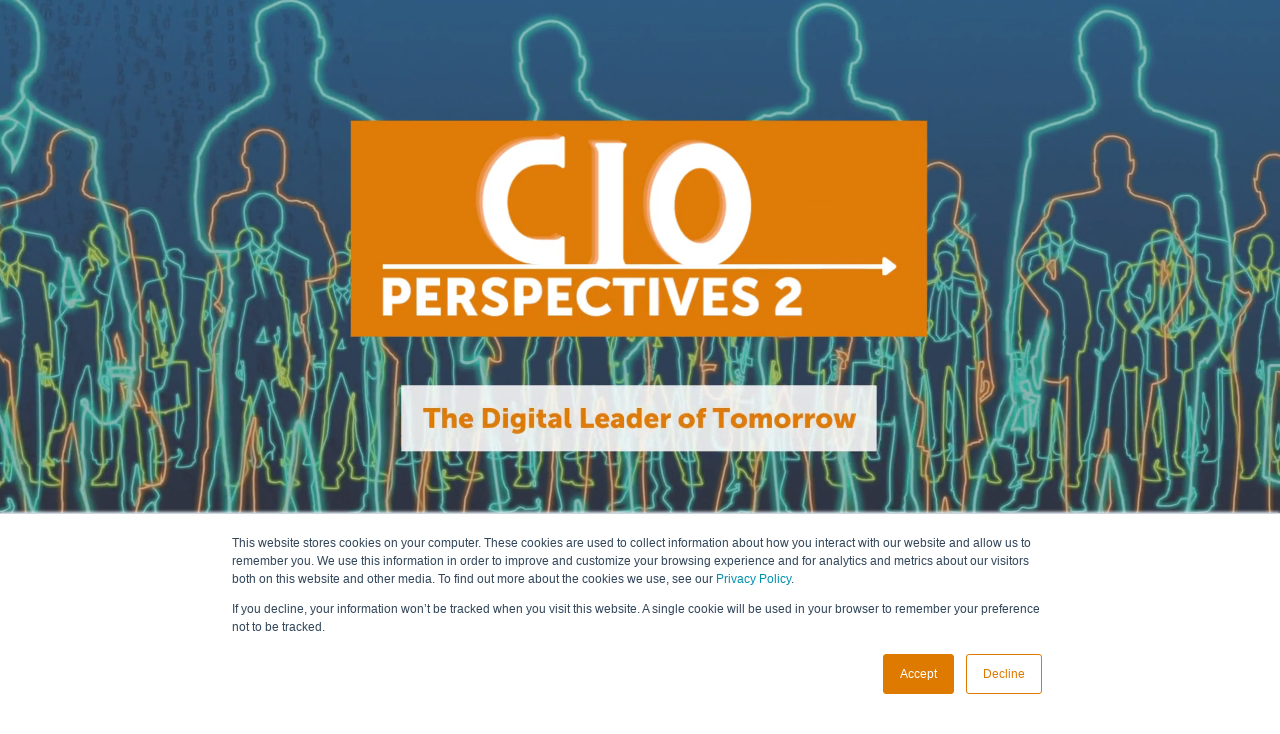

--- FILE ---
content_type: text/html; charset=UTF-8
request_url: https://www.cionet.com/cionet-germany/events/cioperspectives2023
body_size: 14552
content:
<!doctype html><!--[if lt IE 7]> <html class="no-js lt-ie9 lt-ie8 lt-ie7" lang="en" > <![endif]--><!--[if IE 7]>    <html class="no-js lt-ie9 lt-ie8" lang="en" >        <![endif]--><!--[if IE 8]>    <html class="no-js lt-ie9" lang="en" >               <![endif]--><!--[if gt IE 8]><!--><html class="no-js" lang="en"><!--<![endif]--><head>
    <meta charset="utf-8">
    <meta http-equiv="X-UA-Compatible" content="IE=edge,chrome=1">
    <meta name="author" content="CIONET nv">
    <meta name="description" content="">
    <meta name="generator" content="HubSpot">
    <title>CIO Perspectives 2023 - The Digital Leader of Tomorrow</title>
    <link rel="shortcut icon" href="https://www.cionet.com/hubfs/logo_cionet_new.png">
    
<meta name="viewport" content="width=device-width, initial-scale=1">

    <script src="/hs/hsstatic/jquery-libs/static-1.1/jquery/jquery-1.7.1.js"></script>
<script>hsjQuery = window['jQuery'];</script>
    <meta property="og:description" content="">
    <meta property="og:title" content="CIO Perspectives 2023 - The Digital Leader of Tomorrow">
    <meta name="twitter:description" content="">
    <meta name="twitter:title" content="CIO Perspectives 2023 - The Digital Leader of Tomorrow">

    

    
    <style>
a.cta_button{-moz-box-sizing:content-box !important;-webkit-box-sizing:content-box !important;box-sizing:content-box !important;vertical-align:middle}.hs-breadcrumb-menu{list-style-type:none;margin:0px 0px 0px 0px;padding:0px 0px 0px 0px}.hs-breadcrumb-menu-item{float:left;padding:10px 0px 10px 10px}.hs-breadcrumb-menu-divider:before{content:'›';padding-left:10px}.hs-featured-image-link{border:0}.hs-featured-image{float:right;margin:0 0 20px 20px;max-width:50%}@media (max-width: 568px){.hs-featured-image{float:none;margin:0;width:100%;max-width:100%}}.hs-screen-reader-text{clip:rect(1px, 1px, 1px, 1px);height:1px;overflow:hidden;position:absolute !important;width:1px}
</style>


  <style>
    
    .hero-banner-wrapper.scroll-next-custom-colors .sn-arrow{
      background-color:rgba(255, 255, 255,0.0)!important;
      box-shadow: 0 0 0 2px rgba(255, 255, 255,0.0) inset!important;
      color:rgba(255, 255, 255,0.0)!important;
    }
    .hero-banner-wrapper.scroll-next-custom-colors .sn-arrow:hover,
    .hero-banner-wrapper.scroll-next-custom-colors .sn-arrow:active{
      background-color:rgba(225, 225, 225,0.0)!important;
      box-shadow: 0 0 0 2px rgba(225, 225, 225,0.0) inset!important;
      color:rgba(225, 225, 225,0.0)!important;
    } 
    
    
    
    .banner-overlay-custom-colors{
      position: relative;
    }
    .banner-overlay-custom-colors:before{
      content: '';
      display: block;
      position: absolute;
      top: 0;
      right: 0;
      bottom: 0;
      left: 0;
      z-index: 0;
      border-radius: inherit;
      pointer-events: none;
      background-color: #ffffff!important;
      opacity: 0.0!important;
    }  
    
    
    
    .banner-content.banner-content-custom-colors,
    .banner-content.banner-content-custom-colors p, 
    .banner-content.banner-content-custom-colors h1, 
    .banner-content.banner-content-custom-colors h2, 
    .banner-content.banner-content-custom-colors h3, 
    .banner-content.banner-content-custom-colors h4, 
    .banner-content.banner-content-custom-colors h5, 
    .banner-content.banner-content-custom-colors h6, 
    .banner-content.banner-content-custom-colors span, 
    .banner-content.banner-content-custom-colors a  {
      color: rgba(255, 255, 255,0.0) !important;
    }
    
    
    
    .banner-cta.bg-custom-color {
      background-color:rgba(255, 255, 255,0.0);
      border: 2px solid rgba(255, 255, 255,0.0);
    }
    .banner-cta.txt-custom-color a,
    .banner-cta.txt-custom-color span {
      color:rgba(255, 255, 255,0.0)!important;
    }
    .banner-cta.bg-custom-color:hover, {
      background-color:#e1e1e1;
      border: 2px solid #e1e1e1;
    }
    
    
    
    .banner-secondary-cta.txt-custom-color,
    .banner-secondary-cta.txt-custom-color a,
    .banner-secondary-cta.txt-custom-color span {
      color:rgba(255, 255, 255,0.0)!important;
    }
    
    
    .hero-popup-video {
      display: none;
      width: 100vw;
      height: 100vh;
      position: fixed;
      top: 0;
      left: 0;
      background-color: rgba(0, 0, 0, 0.7);
      backdrop-filter: blur(10px);
      padding-top: 69px;
      z-index:999999;
      cursor: pointer;
    }
    
    .hero-popup-video * {
      margin: auto;
    }
    
    
    
  </style>

<link rel="stylesheet" href="https://www.cionet.com/hubfs/hub_generated/module_assets/1/9728928508/1742135265158/module_INT_Event-Pages_Countdown_Section.min.css">

  <style>
.countdown-timer.bg-custom-color{
  background-color:rgba(255, 255, 255,1.0);
}
.countdown-timer.cnt-custom-color .number,
.countdown-timer.cnt-custom-color .sep:before{
  color:rgba(255, 255, 255,1.0);
}
    
.countdown-timer.lbl-custom-color .label{
  color:rgba(255, 255, 255,1.0);
}

  </style>


<style>

#template-about-section .section-column-first-two {
  max-width: calc(100% - 0% );
}
#template-about-section .section-column-second-two {
  max-width:0%;
}


#template-about-section .left-column-background-custom-colors {
  background-color: rgba(255, 255, 255, 1.0)!important;
}
#template-about-section .right-column-background-custom-colors {
  background-color: rgba(255, 255, 255, 1.0)!important;
}  


#template-about-section .left-column-title-custom-colors{
  color: rgba(255, 255, 255, 1.0)!important;
}


#template-about-section .left-column-text-custom-colors,
#template-about-section .left-column-text-custom-colors a{
  color: rgba(255, 255, 255, 1.0)!important;
}
#template-about-section .left-column-text-custom-colors a:hover{
  color: rgba(255, 255, 255, 1.0)!important;
}


#template-about-section .section-main-cta.left-column-cta-background-custom-colors {
  background-color:rgba(255, 255, 255,1.0);
}
#template-about-section .left-column-cta-border-custom-colors {
  border: 2px solid rgba(255, 255, 255,1.0);
}
#template-about-section .left-column-cta-text-custom-colors a,
#template-about-section .left-column-cta-text-custom-colors span {
  color:rgba(255, 255, 255,1.0)!important;
}
#template-about-section .left-column-cta-background-custom-colors:hover, {
  background-color:#e1e1e1;
}
#template-about-section .left-column-cta-border-custom-colors:hover, {
  border: 2px solid #e1e1e1;
}
  

.about-text-slide.right-column-text-slide-background-custom-colors{
	background-color:rgba(255, 255, 255,1.0)!important;
}
.about-text-slide.right-column-text-slide-background-custom-colors:hover{
	background-color:rgba(255, 255, 255,3.3333333333333335)!important;
}
#template-about-section .right-column-text-custom-colors,
#template-about-section .right-column-text-custom-colors p,
#template-about-section .right-column-text-custom-colors span,
#template-about-section .right-column-text-custom-colors h1,
#template-about-section .right-column-text-custom-colors h2,
#template-about-section .right-column-text-custom-colors h3,
#template-about-section .right-column-text-custom-colors h4,
#template-about-section .right-column-text-custom-colors h5,
#template-about-section .right-column-text-custom-colors h6{
  color: rgba(255, 255, 255, 1.0)!important;
}
#template-about-section .about-text-slide.right-column-highlight-custom-colors a{
  color: rgba(255, 255, 255, 1.0)!important;
} 
#template-about-section .about-text-slide.right-column-highlight-custom-colors a:hover{
  color: rgba(255, 255, 255, 1.0)!important;
} 
#template-about-section .advanced-gallery.about-video-slide.right-column-highlight-custom-colors i:before {
  color:rgba(255, 255, 255,1.0);
}



#template-about-section .section-bottom-cta.txt-custom-color,
#template-about-section .section-bottom-cta.txt-custom-color a,
#template-about-section .section-bottom-cta.txt-custom-color span{
  color: rgba(255, 255, 255, 1.0)!important;
}
  

#template-about-section .scroll-next-custom-colors .sn-arrow{
  background-color:rgba(255, 255, 255,1.0)!important;
  box-shadow: 0 0 0 2px rgba(255, 255, 255,1.0) inset!important;
  color:rgba(255, 255, 255,1.0)!important;
}
#template-about-section .scroll-next-custom-colors .sn-arrow:hover,
#template-about-section .scroll-next-custom-colors .sn-arrow:active{
  background-color:rgba(255, 255, 255,1.0)!important;
  box-shadow: 0 0 0 2px rgba(255, 255, 255,1.0) inset!important;
  color:rgba(255, 255, 255,1.0)!important;
} 

</style>


<style>
  
  

.section-background-custom-colors {
  background-color: rgba(255, 255, 255, 1.0)!important;
  }
  


.section-title-custom-colors{
  color: rgba(255, 255, 255, 1.0)!important;
  }
  
  

.section-description-custom-colors{
  color: rgba(255, 255, 255, 1.0)!important;
  }
  


.section-bottom-cta.txt-custom-color,
.section-bottom-cta.txt-custom-color a,
.section-bottom-cta.txt-custom-color span{
  color: rgba(255, 255, 255, 1.0)!important;
  }
  
  

#template-speakers-section.scroll-next-custom-colors .sn-arrow{
  background-color:rgba(255, 255, 255,1.0)!important;
  box-shadow: 0 0 0 2px rgba(255, 255, 255,1.0) inset!important;
  color:rgba(255, 255, 255,1.0)!important;
  }
#template-speakers-section.scroll-next-custom-colors .sn-arrow:hover,
#template-speakers-section.scroll-next-custom-colors .sn-arrow:active{
  background-color:rgba(255, 255, 255,1.0)!important;
  box-shadow: 0 0 0 2px rgba(255, 255, 255,1.0) inset!important;
  color:rgba(255, 255, 255,1.0)!important;
    } 

  

.speaker-card-name.speaker-overlay-custom-color {
  background-color:rgba(255, 255, 255,1.0);
  }
.speaker-card-name.speaker-name-custom-color h3 {
  color:rgba(255, 255, 255,1.0);
  }
.speaker-details-header.speaker-overlay-custom-color {
  background-color:rgba(255, 255, 255,1);
  }
.speaker-details-info-container.speaker-name-custom-color,
.speaker-details-info-container.speaker-name-custom-color h3,
.speaker-details-info-container.speaker-name-custom-color p{
  color:rgba(255, 255, 255,1.0);
  }
.popup-target.speaker-overlay-custom-color > .popup-close{
  background-color:#ffffff;
}
.popup-target.speaker-name-custom-color > .popup-close{
  color:rgba(255, 255, 255,1.0);
}
  
  

.speaker-card.speaker_info_background_custom_color,
.speaker-details-window.speaker_info_background_custom_color{
  background-color:rgba(255, 255, 255,1.0);
  }
.speaker_info_text_custom_color{
  color:rgba(255, 255, 255,1.0);
  }
  
  

.speaker_info_highlight_custom_color{
  color:rgba(255, 255, 255,1.0);
  }
.speaker_info_highlight_custom_color svg{
  fill:rgba(255, 255, 255,1.0);
  }
a.card-clickable div.speaker-card-top i.speaker_overlay_highlight_custom_color{
  color:rgba(255, 255, 255,1.0)!important;
  }  
  

.speaker-card-bottom .fm_button.speaker_social_icons_main_custom_color{
  background-color:rgba(255, 255, 255,1.0)!important;
}
.speaker-card-bottom .fm_button.speaker_social_icons_secondary_custom_color{
  color:rgba(255, 255, 255,1.0)!important;
}
.speaker-card-bottom .fm_custom_button.speaker_social_icons_main_custom_color svg{
  fill:rgba(255, 255, 255,1.0);
}
.speaker-details-social-icons .fm_button.speaker_social_icons_main_custom_color{
  background-color:rgba(255, 255, 255,1.0)!important;
}
.speaker-details-social-icons .fm_button.speaker_social_icons_secondary_custom_color{
  color:rgba(255, 255, 255,1.0)!important;
}
.speaker-details-social-icons .fm_custom_button.speaker_social_icons_main_custom_color svg{
  fill:rgba(255, 255, 255,1.0)!important;
}  

  


  
</style>


<style>

#template-program-section .section-column-first-two {
	max-width: calc(100% - 60% );
}
#template-program-section .section-column-second-two {
  max-width:60%;
}

 
  
  

#template-program-section .left-column-background-custom-colors {
  background-color: rgba(255, 255, 255, 1.0)!important;
  }
#template-program-section .right-column-background-custom-colors {
  background-color: rgba(255, 255, 255, 1.0)!important;
  }  


#template-program-section .left-column-title-custom-colors{
  color: rgba(255, 255, 255, 1.0)!important;
  }

  

#template-program-section .left-column-text-custom-colors,
#template-program-section .left-column-text-custom-colors a{
  color: rgba(255, 255, 255, 1.0)!important;
  }
#template-program-section .left-column-text-custom-colors a:hover{
  color: rgba(255, 255, 255, 1.0)!important;
  }
#template-program-section .right-column-text-custom-colors,
#template-program-section .right-column-text-custom-colors p,
#template-program-section .right-column-text-custom-colors span,
#template-program-section .right-column-text-custom-colors h1,
#template-program-section .right-column-text-custom-colors h2,
#template-program-section .right-column-text-custom-colors h3,
#template-program-section .right-column-text-custom-colors h4,
#template-program-section .right-column-text-custom-colors h5,
#template-program-section .right-column-text-custom-colors h6,
#template-program-section .right-column-text-custom-colors a{
  color: rgba(255, 255, 255, 1.0)!important;
  }
#template-program-section .right-column-text-custom-colors a:hover{
  color: rgba(255, 255, 255, 1.0)!important;
  } 
	
  

.date-info-icon.left-column-icon-custom-colors,
.location-info-icon.left-column-icon-custom-colors{
  fill: rgba(255, 255, 255, 1.0)!important;
  }
.date-info-icon.left-column-icon-custom-colors a:hover,
.location-info-icon.left-column-icon-custom-colors a:hover{
  fill: rgba(255, 255, 255, 1.0)!important;
  }
.right-column-text-custom-colors .accordion-item.soft{
  border-bottom-color: rgba(255, 255, 255, .1)!important;
  } 
.right-column-text-custom-colors .accordion-time,
.right-column-text-custom-colors .accordion-title {
  color: rgba(255, 255, 255, 1.0)!important;
  }
.right-column-highlight-custom-colors .expand-icon svg,
.right-column-highlight-custom-colors .collapse-icon svg{
  fill: rgba(255, 255, 255, 1.0)!important;
  } 
  
  

#template-program-section .section-bottom-cta.txt-custom-color,
#template-program-section .section-bottom-cta.txt-custom-color a,
#template-program-section .section-bottom-cta.txt-custom-color span{
  color: rgba(255, 255, 255, 1.0)!important;
  }
  
  

#template-program-section .scroll-next-custom-colors .sn-arrow{
  background-color:rgba(255, 255, 255,1.0)!important;
  box-shadow: 0 0 0 2px rgba(255, 255, 255,1.0) inset!important;
  color:rgba(255, 255, 255,1.0)!important;
  }
#template-program-section .scroll-next-custom-colors .sn-arrow:hover,
#template-program-section .scroll-next-custom-colors .sn-arrow:active{
  background-color:rgba(255, 255, 255,1.0)!important;
  box-shadow: 0 0 0 2px rgba(255, 255, 255,1.0) inset!important;
  color:rgba(255, 255, 255,1.0)!important;
    } 

  


  
</style>

<link rel="stylesheet" href="https://www.cionet.com/hubfs/hub_generated/module_assets/1/8498238423/1760020098642/module_INT_Event-Pages_Partners_Grid.min.css">

     <style>
       #partners-1 .partners-grid-title.title-background-custom-colors{
         background-color:rgba(255, 255, 255,1.0);
       }
       
       #partners-1 .partners-grid-title .title-text-custom-colors{
         color:rgba(255, 255, 255,1.0);
       }
       
       #partners-1 .partners-grid.grid-background-custom-colors{
         background-color:rgba(#null,0.0);
       }
     
     
     
     
     
     </style>
     
     
     
     

<style>
  
  

#template-contact-section.section-background-custom-colors {
  background-color: rgba(255, 255, 255, 1.0)!important;
  }
  


#template-contact-section .section-title-custom-colors{
  color: rgba(255, 255, 255, 1.0)!important;
  }
  
  

#template-contact-section .section-description-custom-colors{
  color: rgba(255, 255, 255, 1.0)!important;
  }

  

.form-section .frm-txt-custom-color .legal-consent-container p,
.form-section .frm-txt-custom-color .cookie-reset-container,
.form-section .frm-txt-custom-color .legal-consent-container a,
.form-section .frm-txt-custom-color .cookie-reset-container a{
  color:rgba(255, 255, 255, 1.0);
}
.form-section .frm-txt-custom-color .legal-consent-container a:hover,
.form-section .frm-txt-custom-color .cookie-reset-container a:hover {
  color: rgba(255, 255, 255,1.0);
}
.form-section .fld-lbl-custom-color label,
.form-section .fld-lbl-custom-color .field>label>span.hs-form-required {
  color:rgba(255, 255, 255, 1.0);
}
.form-section .fld-lbl-custom-color legend {  
  color: rgba(255, 255, 255,1.0);
}  
.form-section .fld-bg-custom-color .hs-input:not([type="radio"]):not([type="checkbox"]),
.form-section .fld-bg-custom-color #hs-pwd-widget-password,
.form-section .fld-bg-custom-color .hs-input:not([type="radio"]):not([type="checkbox"]):focus,
.form-section .fld-bg-custom-color #hs-pwd-widget-password:focus,
.form-section .fld-bg-custom-color .hs-form-booleancheckbox span:before{
  background-color:rgba(255, 255, 255, 1.0);
}
.form-section .fld-brd-custom-color .hs-input:not([type="radio"]):not([type="checkbox"]),
.form-section .fld-brd-custom-color #hs-pwd-widget-password,
.form-section .fld-brd-custom-color .hs-form-booleancheckbox span:before {
  box-shadow: 0 0 0 2px rgba(255, 255, 255, 1.0) inset;
}
	
	
.form-section .fld-brd-custom-color .hs-form-radio-display span:before {
  border: 2px solid rgba(255, 255, 255, 1.0)!important;
}
.form-section .fld-bg-custom-color .hs-form-radio-display span:before {
  background-color:rgba(255, 255, 255, 1.0);
}	
.form-section .fld-brd-custom-color .hs-form-radio-display input[type="radio"]:checked + span:before{
  border: 2px solid rgba(255, 255, 255, 1.0);
  background-color:rgba(255, 255, 255, 1.0);
}

	
.form-section .fld-brd-custom-color .hs-form-radio-display span:after {
	background-color:rgba(255, 255, 255, 1.0);
}
.form-section .fld-bg-custom-color .hs-form-radio-display span:after {
  border: 2px solid rgba(255, 255, 255, 1.0);
}	
.form-section .fld-brd-custom-color .hs-form-radio-display input[type="radio"]:checked + span:after{
  border: 5px solid rgba(255, 255, 255, 1.0);
}
.form-section .fld-txt-custom-color .hs-form-radio-display input[type="radio"]:checked + span:after{
  background-color:rgba(255, 255, 255, 1.0);
}  
	
	
	
	
.form-section .fld-brd-custom-color .hs-input:not([type="radio"]):not([type="checkbox"]):focus,
.form-section .fld-brd-custom-color #hs-pwd-widget-password:focus {
  box-shadow: 0 0 0 2px rgba(255, 255, 255, 1.0) inset;
}
.form-section .fld-txt-custom-color .hs-input:not([type="radio"]):not([type="checkbox"]),
.form-section .fld-txt-custom-color #hs-pwd-widget-password,
.form-section .fld-txt-custom-color .hs-form-booleancheckbox span:after{
  color:rgba(255, 255, 255, 1.0);
}  
.form-section .fld-err-custom-color .hs-error-msgs label {
  color:rgba(255, 255, 255, 1.0);
}
.form-section .btn-bg-custom-color .hs-button{
  background-color:rgba(255, 255, 255, 1.0);
}   
.form-section .btn-bg-custom-color .hs-button:hover{
  background-color:rgba(255, 255, 255, 1.0);
}   
.form-section .btn-brd-custom-color .hs-button {
  border: 2px solid rgba(255, 255, 255, 1.0);
}
.form-section .btn-brd-custom-color .hs-button:hover {
  border: 2px solid rgba(255, 255, 255, 1.0);
}
.form-section .btn-txt-custom-color .hs-button,
.form-section .btn-txt-custom-color a.hs-button {
  color:rgba(255, 255, 255, 1.0);
}  
  


#template-contact-section .section-bottom-cta.txt-custom-color,
#template-contact-section .section-bottom-cta.txt-custom-color a,
#template-contact-section .section-bottom-cta.txt-custom-color span{
  color: rgba(255, 255, 255, 1.0)!important;
  }
  
  

#template-contact-section.scroll-next-custom-colors .sn-arrow{
  background-color:rgba(255, 255, 255,1.0)!important;
  box-shadow: 0 0 0 2px rgba(255, 255, 255,1.0) inset!important;
  color:rgba(255, 255, 255,1.0)!important;
  }
#template-contact-section.scroll-next-custom-colors .sn-arrow:hover,
#template-contact-section.scroll-next-custom-colors .sn-arrow:active{
  background-color:rgba(255, 255, 255,1.0)!important;
  box-shadow: 0 0 0 2px rgba(255, 255, 255,1.0) inset!important;
  color:rgba(255, 255, 255,1.0)!important;
    } 

  
</style>


  <style>

#template-website-cta.section-background-custom-colors {
  background-color: rgba(255, 255, 255, 1.0)!important;
  }
    

#template-website-cta .section-content.section-content-custom-colors,
#template-website-cta .section-content.section-content-custom-colors p,
#template-website-cta .section-content.section-content-custom-colors h1,
#template-website-cta .section-content.section-content-custom-colors h2,
#template-website-cta .section-content.section-content-custom-colors h3,
#template-website-cta .section-content.section-content-custom-colors h4,
#template-website-cta .section-content.section-content-custom-colors h5,
#template-website-cta .section-content.section-content-custom-colors h6,
#template-website-cta .section-content.section-content-custom-colors span,
#template-website-cta .section-content.section-content-custom-colors a{
  color: rgba(255, 255, 255, 1.0);
  }
#template-website-cta .section-content.section-content-custom-colors a:hover{
  color:rgba(255, 255, 255,1.0);
  }


#template-website-cta .section-main-cta.bg-custom-color {
  background-color:rgba(255, 255, 255,1.0);
    }
#template-website-cta .section-main-cta.brd-custom-color {
  border: 2px solid rgba(255, 255, 255,1.0);
    }
#template-website-cta .section-main-cta.txt-custom-color a,
#template-website-cta .section-main-cta.txt-custom-color span {
  color:rgba(255, 255, 255,1.0)!important;
    }
#template-website-cta .section-main-cta.bg-custom-color:hover, {
  background-color:#e1e1e1;
    }
#template-website-cta .section-main-cta.brd-custom-color:hover, {
  border: 2px solid #e1e1e1;
    }

    

#template-website-cta .section-bottom-cta.txt-custom-color,
#template-website-cta .section-bottom-cta.txt-custom-color a,
#template-website-cta .section-bottom-cta.txt-custom-color span{
  color: rgba(255, 255, 255, 1.0)!important;
  }
  
  

#template-website-cta.scroll-next-custom-colors .sn-arrow{
  background-color:rgba(255, 255, 255,1.0)!important;
  box-shadow: 0 0 0 2px rgba(255, 255, 255,1.0) inset!important;
  color:rgba(255, 255, 255,1.0)!important;
  }
#template-website-cta.scroll-next-custom-colors .sn-arrow:hover,
#template-website-cta.scroll-next-custom-colors .sn-arrow:active{
  background-color:rgba(255, 255, 255,1.0)!important;
  box-shadow: 0 0 0 2px rgba(255, 255, 255,1.0) inset!important;
  color:rgba(255, 255, 255,1.0)!important;
    } 
    
    
    
    

  </style>


<style>

#template-joinus-section .section-column-first-two {
  max-width: calc(100% - 50% );
}
#template-joinus-section .section-column-second-two {
  max-width:50%;
}


#template-joinus-section .left-column-background-custom-colors {
  background-color: rgba(255, 255, 255, 1.0)!important;
}
#template-joinus-section .right-column-background-custom-colors {
  background-color: rgba(255, 255, 255, 1.0)!important;
}  



#template-joinus-section .left-column-text-custom-colors,
#template-joinus-section .left-column-text-custom-colors p,
#template-joinus-section .left-column-text-custom-colors span,
#template-joinus-section .left-column-text-custom-colors h1,
#template-joinus-section .left-column-text-custom-colors h2,	
#template-joinus-section .left-column-text-custom-colors h3,	
#template-joinus-section .left-column-text-custom-colors h4,	
#template-joinus-section .left-column-text-custom-colors h5,
#template-joinus-section .left-column-text-custom-colors h6,
#template-joinus-section .left-column-text-custom-colors a{
  color: rgba(255, 255, 255, 1.0)!important;
}
#template-joinus-section .left-column-text-custom-colors a:hover{
  color: rgba(255, 255, 255, 1.0)!important;
}


#template-joinus-section .section-main-cta.left-column-cta-background-custom-colors {
  background-color:rgba(255, 255, 255,1.0);
}
#template-joinus-section .left-column-cta-border-custom-colors {
  border: 2px solid rgba(255, 255, 255,1.0);
}
#template-joinus-section .left-column-cta-text-custom-colors a,
#template-joinus-section .left-column-cta-text-custom-colors span {
  color:rgba(255, 255, 255,1.0)!important;
}
#template-joinus-section .left-column-cta-background-custom-colors:hover, {
  background-color:#e1e1e1;
}
#template-joinus-section .left-column-cta-border-custom-colors:hover, {
  border: 2px solid #e1e1e1;
}
  

.about-text-slide.right-column-text-slide-background-custom-colors{
	background-color:rgba(255, 255, 255,1.0);
}
.about-text-slide.right-column-text-slide-background-custom-colors:hover{
	background-color:rgba(255, 255, 255,3.3333333333333335);
}
#template-joinus-section .right-column-text-custom-colors,
#template-joinus-section .right-column-text-custom-colors p,
#template-joinus-section .right-column-text-custom-colors span,
#template-joinus-section .right-column-text-custom-colors h1,
#template-joinus-section .right-column-text-custom-colors h2,
#template-joinus-section .right-column-text-custom-colors h3,
#template-joinus-section .right-column-text-custom-colors h4,
#template-joinus-section .right-column-text-custom-colors h5,
#template-joinus-section .right-column-text-custom-colors h6{
  color: rgba(255, 255, 255, 1.0)!important;
}
#template-joinus-section .about-text-slide.right-column-highlight-custom-colors a{
  color: rgba(255, 255, 255, 1.0)!important;
} 
#template-joinus-section .about-text-slide.right-column-highlight-custom-colors a:hover{
  color: rgba(255, 255, 255, 1.0)!important;
} 
#template-joinus-section .advanced-gallery.about-video-slide.right-column-highlight-custom-colors i:before {
  color:rgba(255, 255, 255,1.0);
}




</style>


<style>

.footer-follow-us-container.bg-custom-color{
  background-color:rgba(255, 255, 255,1.0);
}
  

.follow-us-title.txt-custom-color h4{
  color:rgba(255, 255, 255,1.0);
}

  


.follow-us-social-icons .fm_button.bg-custom-color,
.follow-us-social-icons .fm_custom_button.bg-custom-color{
  background-color:rgba(255, 255, 255,1.0)!important;
}
.follow-us-social-icons .fm_button.brd-custom-color,
.follow-us-social-icons .fm_custom_button.brd-custom-color{
  box-shadow: 0 0 0 2px rgba(255, 255, 255,1.0) inset;
}
.follow-us-social-icons .fm_button.txt-custom-color {
  color:rgba(255, 255, 255,1.0)!important;
}
.follow-us-social-icons .fm_custom_button.txt-custom-color svg{
  fill:rgba(255, 255, 255,1.0)!important;
}
.follow-us-social-icons .fm_button.bg-custom-color:hover,
.follow-us-social-icons .fm_custom_button.bg-custom-color:hover{
  background-color:rgba(205, 205, 205,1.0)!important;
}


  
  
  
  
  
</style>


<style>

.footer-company-info-container.bg-custom-color{
  background-color:rgba(255, 255, 255,1.0);
}
  

.footer-company-info-container.txt-custom-color,
.footer-company-info-container.txt-custom-color a{
  color:rgba(255, 255, 255,1.0);
}
  
.footer-company-info-container.txt-custom-color a:hover,
.footer-company-info-container.txt-custom-color a:active{
  color:rgba(255, 255, 255,1.0);
}
  
</style>

    

    
<!--  Added by GoogleAnalytics integration -->
<script>
var _hsp = window._hsp = window._hsp || [];
_hsp.push(['addPrivacyConsentListener', function(consent) { if (consent.allowed || (consent.categories && consent.categories.analytics)) {
  (function(i,s,o,g,r,a,m){i['GoogleAnalyticsObject']=r;i[r]=i[r]||function(){
  (i[r].q=i[r].q||[]).push(arguments)},i[r].l=1*new Date();a=s.createElement(o),
  m=s.getElementsByTagName(o)[0];a.async=1;a.src=g;m.parentNode.insertBefore(a,m)
})(window,document,'script','//www.google-analytics.com/analytics.js','ga');
  ga('create','UA-56431-6','auto');
  ga('send','pageview');
}}]);
</script>

<!-- /Added by GoogleAnalytics integration -->

<!--  Added by GoogleAnalytics4 integration -->
<script>
var _hsp = window._hsp = window._hsp || [];
window.dataLayer = window.dataLayer || [];
function gtag(){dataLayer.push(arguments);}

var useGoogleConsentModeV2 = true;
var waitForUpdateMillis = 1000;


if (!window._hsGoogleConsentRunOnce) {
  window._hsGoogleConsentRunOnce = true;

  gtag('consent', 'default', {
    'ad_storage': 'denied',
    'analytics_storage': 'denied',
    'ad_user_data': 'denied',
    'ad_personalization': 'denied',
    'wait_for_update': waitForUpdateMillis
  });

  if (useGoogleConsentModeV2) {
    _hsp.push(['useGoogleConsentModeV2'])
  } else {
    _hsp.push(['addPrivacyConsentListener', function(consent){
      var hasAnalyticsConsent = consent && (consent.allowed || (consent.categories && consent.categories.analytics));
      var hasAdsConsent = consent && (consent.allowed || (consent.categories && consent.categories.advertisement));

      gtag('consent', 'update', {
        'ad_storage': hasAdsConsent ? 'granted' : 'denied',
        'analytics_storage': hasAnalyticsConsent ? 'granted' : 'denied',
        'ad_user_data': hasAdsConsent ? 'granted' : 'denied',
        'ad_personalization': hasAdsConsent ? 'granted' : 'denied'
      });
    }]);
  }
}

gtag('js', new Date());
gtag('set', 'developer_id.dZTQ1Zm', true);
gtag('config', 'G-HFVDT295ZR');
</script>
<script async src="https://www.googletagmanager.com/gtag/js?id=G-HFVDT295ZR"></script>

<!-- /Added by GoogleAnalytics4 integration -->

    <link rel="canonical" href="https://www.cionet.com/cionet-germany/events/cioperspectives2023">

<style>
 footer{
  /*position: absolute; */
  right: 0;
  bottom: 0;
  left: 0;
  text-align: center;
  }

  html {
  height: 100%;
  box-sizing: border-box;
}

*,
*:before,
*:after {
  box-sizing: inherit;
}

body {
  position: relative;
  margin: 0;
    min-height: 100%;
}
  
</style>
<meta property="og:image" content="https://www.cionet.com/hubfs/DE20230629.webp">
<meta property="og:image:width" content="1920">
<meta property="og:image:height" content="1080">

<meta name="twitter:image" content="https://www.cionet.com/hubfs/DE20230629.webp">


<meta property="og:url" content="https://www.cionet.com/cionet-germany/events/cioperspectives2023">
<meta name="twitter:card" content="summary_large_image">
<meta http-equiv="content-language" content="en">
<link rel="stylesheet" href="//7052064.fs1.hubspotusercontent-na1.net/hubfs/7052064/hub_generated/template_assets/DEFAULT_ASSET/1769116925805/template_layout.min.css">


<link rel="stylesheet" href="https://www.cionet.com/hubfs/hub_generated/template_assets/1/10519888032/1738670498781/template_INT_Event-Pages.css">
<link rel="stylesheet" href="https://www.cionet.com/hubfs/hub_generated/template_assets/1/6141548423/1738670569547/template_cionetfont.css">


    
























 





















 
 






 
 

























































 
 
 
 
 
 

 
 






















 

 





























































<script>
var ical_url = "widget_data.export_calendar_ical_href_string.value";
var outlook_url = "widget_data.export_calendar_outlook_href_string.value";
var filename = "20230629.ics";
var ical_blob = new Blob([ical_url], {type: "text/calendar;charset=utf-8"});
var outlook_blob = new Blob([outlook_url], {type: "text/calendar;charset=utf-8"});
</script>

















    

</head>
<body class="   hs-content-id-102253703780 hs-site-page page " style="">
    <div class="header-container-wrapper">
    <div class="header-container container-fluid">

<div class="row-fluid-wrapper row-depth-1 row-number-1 ">
<div class="row-fluid ">
<div id="top" class="span12 widget-span widget-type-cell " style="" data-widget-type="cell" data-x="0" data-w="12">

</div><!--end widget-span -->
</div><!--end row-->
</div><!--end row-wrapper -->

    </div><!--end header -->
</div><!--end header wrapper -->

<div class="body-container-wrapper">
    <div class="body-container container-fluid">

<div class="row-fluid-wrapper row-depth-1 row-number-1 ">
<div class="row-fluid ">
 
<div> 
<div class="span12 widget-span widget-type-custom_widget " style="" data-widget-type="custom_widget" data-x="0" data-w="12">
<div id="hs_cos_wrapper_module_15572887024124278" class="hs_cos_wrapper hs_cos_wrapper_widget hs_cos_wrapper_type_module" style="" data-hs-cos-general-type="widget" data-hs-cos-type="module">

  





  





  






  
    
    
    
    
  





  
  





  





  
  
  





  













<div id="template-header-banner">
<div id="banner" class="hero-banner-wrapper content-section vcenter-outer 
            
            ">
    
  <div class="hero-banner hero-format vcenter-inner 
      
      natural">
            
            
              
            
    
    
      
        <a class="popup-content" href="#registration-form" target="_blank" title="CIO Perspectives " style="width:100%; height:100%;">
          
            <video width="100%" autoplay="" playsinline="" muted loop="" src="https://www.cionet.com/hubfs/DE20230629%20CIO%20perspectives-1.mp4"></video>
          
       </a>
      
    
   
      
    
    
       
    

      
      
      
         

       
    
    

      
      

      <div class="hero-loading"></div>
    </div>
</div>
 
</div> 

</div>

</div><!--end widget-span -->
 </div>

</div><!--end row-->
</div><!--end row-wrapper -->

<div class="row-fluid-wrapper row-depth-1 row-number-2 ">
<div class="row-fluid ">
<div class="span12 widget-span widget-type-cell " style="" data-widget-type="cell" data-x="0" data-w="12">

<div class="row-fluid-wrapper row-depth-1 row-number-3 ">
<div class="row-fluid ">
 
<div> 
<div class="span12 widget-span widget-type-custom_widget " style="" data-widget-type="custom_widget" data-x="0" data-w="12">
<div id="hs_cos_wrapper_module_15580467924173159" class="hs_cos_wrapper hs_cos_wrapper_widget hs_cos_wrapper_type_module" style="" data-hs-cos-general-type="widget" data-hs-cos-type="module">

  
  




  




  









<div id="template-countdown-section">
<div id="countdown" class="countdown-timer countdown-style-1 tc ptb30 overlay-theme  overlay-100  cnt-txt-white lbl-txt-white
            
            " data-cd-year="2023" data-cd-month="06" data-cd-day="29" data-cd-hour="13" data-cd-minute="30" data-cd-label-days="Tage" data-cd-label-hours="Stunden" data-cd-label-minutes="Minuten" data-cd-label-seconds="Sekunden">
    <div class="time"></div>
</div>
</div></div>

</div><!--end widget-span -->
 </div>

</div><!--end row-->
</div><!--end row-wrapper -->

<div class="row-fluid-wrapper row-depth-1 row-number-4 ">
<div class="row-fluid ">
 
<div> 
<div class="span12 widget-span widget-type-custom_widget " style="" data-widget-type="custom_widget" data-x="0" data-w="12">
<div id="hs_cos_wrapper_module_1561069126491233" class="hs_cos_wrapper hs_cos_wrapper_widget hs_cos_wrapper_type_module" style="" data-hs-cos-general-type="widget" data-hs-cos-type="module">




  





  
  



  



  



  



  



  




  
  



  



  
  



  
  
  





  




  
    
    
    
    
  















<div id="template-about-section">
    <div id="about" class="offset-60 content-section pt0
          
            section-column-container  overlay-dark overlay-30 
          
                                                                                                                 
          
            scroll-next-theme-colors
            
              sn-bg-white sn-brd-white sn-txt-theme
            
          " data-parallax="scroll" data-image-src="https://4295993.fs1.hubspotusercontent-na1.net/hubfs/4295993/Full%20length%20of%20group%20of%20happy%20young%20business%20people%20walking%20the%20corridor%20in%20office%20together.jpeg">

    

    <div class="content-section plr100 pt100 md-plr60  sm-plr30 md-pt60
                txt-white overlay-dark overlay-100 
                
                  section-column-first-one tc pb0
                
                ">
      <div class="mb0 md-mb0">
      <div class=" section-intro ">
          
              <h2 class="txt-white">Ziel der Veranstaltung</h2>
          
          
             <p style="font-size: 24px;">In der neuen digitalen Welt stossen klassische Führungsmodelle an ihre Grenzen. Die Ansprüche an Digital Leader steigen durch neue technologische Ansätze einerseits und durch neue Erwartungskonzepte von Mitarbeitenden andererseits kontinuerlich, zusätzlich führt der Fachkräftemangel zu neuen Herausforderungen.</p>
<p style="font-size: 24px;"><br>Diese neue digitale Welt erfordert agile Führung, die den digitalen Wandel nutzt und mit Innovationsgeist und Risikobereitschaft Mitarbeitende und die gesamte Organisation, ja selbst die bestehenden Ökosysteme, aus alten, starren Strukturen holt und neue Perspektiven und Möglichkeiten aufzeigt.&nbsp;</p>
<p style="font-size: 24px;"><br>Bei CIO Perspectives 2023 werden wir nach Antworten und Vorgehensweisen suchen, die es CIOs ermöglichen sollen, sich diesen Herausforderungen erfolgreich zu stellen.</p>
<p style="font-size: 24px;">Reservieren Sie jetzt den Nachmittag und Abend des 29. Juni 2023 für ein spannendes Event vor Ort im PwC Experience Center in <strong>Frankfurt/Main. </strong>Ihre Gastgeber sind <a href="https://www.linkedin.com/in/silke-schelkmann/" rel="noopener" target="_blank"><strong>Silke Schelkmann</strong></a>, Partner bei PwC und <a href="https://www.linkedin.com/in/tobiasfrydman/" rel="noopener"><strong>Tobias Frydman</strong></a>, Founder &amp; MD von CIONET in Deutschland.</p>
          
      </div>

      
        <div class="section-main-cta tc
          
                button-no-link
          
                bg-white brd-white txt-theme ">
              
          
            <span class="">
              Ihre Gastgeber
            </span>
          
        </div>
       
        
        
      </div>
  </div>
 
       

<div class=" plr140 md-plr100 sm-plr60   xs-plr0  txt-white highlight-white 
  
      section-column-first-one 
  ">
	
 <div class="mb140 md-mb200">
	 
	 <div class="slider-container infinite autoplay pause-on-hover arrows arrows-outside arrows-white autoplay-speed-5000  tc slides-vmiddle dots dots-below dots-white ">

		 
		 
	 </div>
  </div>
</div>
   
		 
 

</div>
</div></div>

</div><!--end widget-span -->
 </div>

</div><!--end row-->
</div><!--end row-wrapper -->

<div class="row-fluid-wrapper row-depth-1 row-number-5 ">
<div class="row-fluid ">
 
<div class="content-section ptb0"></div>

</div><!--end row-->
</div><!--end row-wrapper -->

<div class="row-fluid-wrapper row-depth-1 row-number-6 ">
<div class="row-fluid ">
 
<div> 
<div class="span12 widget-span widget-type-custom_widget " style="" data-widget-type="custom_widget" data-x="0" data-w="12">
<div id="hs_cos_wrapper_module_15581186626666239" class="hs_cos_wrapper hs_cos_wrapper_widget hs_cos_wrapper_type_module" style="" data-hs-cos-general-type="widget" data-hs-cos-type="module">

  





  
  





  





  





  





  
    
    
    
    
  





  
  
  





  
  
  





  
  
  
  
  
  












<div id="template-speakers-section" class="content-section pt100 pb120 md-pt60 md-pb80   overlay-theme overlay-100 
    
      scroll-next-theme-colors
      
        sn-bg-white sn-brd-white sn-txt-theme
      
    
    ">
    <div id="speakers" class="centered offset-100">
  
        <div class="section-intro tc pb40 md-pb20 txt-white">
          
              <h2 class="txt-white">
                Ihre Gastgeber
              </h2>
          
          
             <p>Informationen über die Podiumdiskussionsteilnehmer*innen folgen in Kürze</p>
          
        </div>

        <div class="speakers-grid centered w1200">
          <div class="speakers-items ">
             
                <div class="speaker-item col-3 equal-height plr15 pb30">
                  <div class="speaker-card bg-white">
            
          
                    <div class="popup-content">
                      
                      
                        
                        <div class="speaker-card-top">
                          
									
                            <img src="https://www.cionet.com/hubfs/CIONEXT_NilsFonstad.jpeg" alt="CIONEXT_NilsFonstad">
                          
                          
                            <div class="speaker-card-name overlay-theme txt-white  overlay-50 ">
                              <h3>Nils Fonstad</h3>
                            </div>
                          
                        </div>
            
                        
                        <div class="speaker-card-middle txt-dark">
                          
                            <div class="speaker-card-job">
                              <p>Research Scientist</p>
                            </div>
                          
                          
                            <div class="speaker-card-company">
                              <p>MIT Center for Information Systems Research (MIT CISR)</p>
                            </div>
                          
                          
                        </div>
                        
                            
                            
                        
                      </div>
                      
                      <div class="speaker-card-bottom ">
                          
                            
                              <a href="https://www.linkedin.com/in/nils-fonstad-aa57662/" class="fm_button fm_linkedin
                                " target="_blank" title="Nils Fonstad Links">
                              </a>
                            
                          
                      </div>

            
                    
                  </div>
                </div>

                
            
             
                <div class="speaker-item col-3 equal-height plr15 pb30">
                  <div class="speaker-card bg-white">
            
          
                    <div class="popup-content">
                      
                      
                      
                          <a class="card-clickable" href="#Katja-Hartert" title="Katja Hartert" target="_blank">     
                        
                        <div class="speaker-card-top">
                          
									
									<i class="fas fa-search-plus highlight-theme"></i>
                            <img src="https://www.cionet.com/hubfs/Katja%20Hartert%20bild.18.png" alt="Katja Hartert bild.18">
                          
                          
                            <div class="speaker-card-name overlay-theme txt-white  overlay-50 ">
                              <h3>Katja Hartert</h3>
                            </div>
                          
                        </div>
            
                        
                        <div class="speaker-card-middle txt-dark">
                          
                            <div class="speaker-card-job">
                              <p>Partner</p>
                            </div>
                          
                          
                            <div class="speaker-card-company">
                              <p>Odgers Berndtson</p>
                            </div>
                          
                          
                        </div>
                        
                            
                            
                          
                          </a>
                        
                      </div>
                      
                      <div class="speaker-card-bottom ">
                          
                            
                              <a href="https://www.linkedin.com/in/katja-hartert-66a760a?miniProfileUrn=urn%3Ali%3Afs_miniProfile%3AACoAAAHkHbIBydEdh_kg6w8oNtuNDomMhC-3YxU&amp;lipi=urn%3Ali%3Apage%3Ad_flagship3_search_srp_all%3BbBsD%2BQrnSJyzWO%2FcoJoF6g%3D%3D" class="fm_button fm_linkedin
                                " target="_blank" title="Katja Hartert Links">
                              </a>
                            
                          
                      </div>

            
                    
                  </div>
                </div>

                 
                  <div class="hidden">
                    <div id="Katja-Hartert" class="popup-target centered w1000 plr0 txt-white overlay-theme overlay-100">
                      <div class="speaker-details-window centered bg-white">
                        <div class="speaker-details-header overlay-theme overlay-100">
                          
                            <div class="speaker-details-photo">
                              <img src="https://www.cionet.com/hubfs/Katja%20Hartert%20bild.18.png" alt="Katja Hartert bild.18" class="">
                            </div>
                          
                          
                          <div class="speaker-details-info-container txt-white">
                            
                              <div class="speaker-details-name">
                                <h3>Katja Hartert</h3>
                              </div>
                            
                            
                              <div class="speaker-details-job">
                                <p>Partner</p>
                              </div>
                            
                            
                              <div class="speaker-details-company">
                                <p>Odgers Berndtson</p>
                              </div>
                            
                            
                            <div class="speaker-details-social-icons ">
                              
                                
                                  <a href="https://www.linkedin.com/in/katja-hartert-66a760a?miniProfileUrn=urn%3Ali%3Afs_miniProfile%3AACoAAAHkHbIBydEdh_kg6w8oNtuNDomMhC-3YxU&amp;lipi=urn%3Ali%3Apage%3Ad_flagship3_search_srp_all%3BbBsD%2BQrnSJyzWO%2FcoJoF6g%3D%3D" class="fm_button fm_linkedin 
                                     " target="_blank" title="Katja Hartert Links">
                                  </a>
                                
                              
                            </div>
                            
                            
                            
                            
                            
                          </div>
                        </div>
                      
                        <div class="speaker-details-content txt-dark">
                          
                            <div class="speaker-details-speaker ">
                              <p></p><p><span>Katja Hartert<strong>&nbsp;</strong>ist Partnerin im Frankfurter Büro von Odgers Berndtson und ist auf Digital / Technology Management Positionen über alle Branchen hinweg, von multinationalen Unternehmen bis hin zu KMUs und Startups, fokussiert. Sie hat zahlreiche CIO-Positionen bei Fortune-500- und deutschen DAX-Unternehmen besetzt sowie eine große Anzahl von CTOs, CISOs und IT-Direktoren einschließlich 2nd- und 3rd-Level-Management-Funktionen in den Bereichen Application Management, IT-Infrastruktur/Cloud-Transformation sowie IT-Strategie &amp; Governance platziert.</span></p>
<p><span>Katja Hartert ist für ihr Engagement in der IT-Community bekannt und hat sich ein umfangreiches Netzwerk aufgebaut, das auch die breitere CxO-Ebene umfasst. Sie engagiert sich in Fachverbänden, nimmt an Peer-Level-Veranstaltungen teil und wurde von der Wirtschaftswoche als eine der 10 einflussreichsten Berater in der IT-Branche ausgezeichnet<strong>.</strong></span></p><p></p>
                            </div>
                          
                          
                          
                        </div>
                        
                        
                      </div>
                    </div>
                  </div>
                
            
             
                <div class="speaker-item col-3 equal-height plr15 pb30">
                  <div class="speaker-card bg-white">
            
          
                    <div class="popup-content">
                      
                      
                        
                        <div class="speaker-card-top">
                          
									
                            <img src="https://www.cionet.com/hubfs/SILKE%20SCHELKMANN.png" alt="SILKE SCHELKMANN">
                          
                          
                            <div class="speaker-card-name overlay-theme txt-white  overlay-50 ">
                              <h3>Silke Schelkmann</h3>
                            </div>
                          
                        </div>
            
                        
                        <div class="speaker-card-middle txt-dark">
                          
                            <div class="speaker-card-job">
                              <p>Partner</p>
                            </div>
                          
                          
                            <div class="speaker-card-company">
                              <p>PwC Deutschland</p>
                            </div>
                          
                          
                            <div class="speaker-card-session eqh-container">
                              
                                <div class="speaker-card-session-icon eqh-item highlight-theme">
                                  
                                </div>
                                <div class="speaker-card-session-title eqh-item txt-dark">
                                  <p>Gastgeberin und Moderatorin</p>
                                </div>
                              
                            </div>
                          
                        </div>
                        
                            
                            
                        
                      </div>
                      
                      <div class="speaker-card-bottom ">
                          
                            
                              <a href="https://www.linkedin.com/in/silke-schelkmann/" class="fm_button fm_linkedin
                                " target="_blank" title="Silke Schelkmann Links">
                              </a>
                            
                          
                      </div>

            
                    
                  </div>
                </div>

                
            
             
                <div class="speaker-item col-3 equal-height plr15 pb30">
                  <div class="speaker-card bg-white">
            
          
                    <div class="popup-content">
                      
                      
                        
                        <div class="speaker-card-top">
                          
									
                            <img src="https://www.cionet.com/hubfs/Erik%20Thorwirth.png" alt="Erik Thorwirth">
                          
                          
                            <div class="speaker-card-name overlay-theme txt-white  overlay-50 ">
                              <h3>Erik Thorwirth</h3>
                            </div>
                          
                        </div>
            
                        
                        <div class="speaker-card-middle txt-dark">
                          
                            <div class="speaker-card-job">
                              <p>Head of Global Infrastructure</p>
                            </div>
                          
                          
                            <div class="speaker-card-company">
                              <p>Henkel</p>
                            </div>
                          
                          
                        </div>
                        
                            
                            
                        
                      </div>
                      
                      <div class="speaker-card-bottom ">
                          
                            
                              <a href="https://www.linkedin.com/in/thorwirth/" class="fm_button fm_linkedin
                                " target="_blank" title="Erik Thorwirth Links">
                              </a>
                            
                          
                      </div>

            
                    
                  </div>
                </div>

                
            
             
                <div class="speaker-item col-3 equal-height plr15 pb30">
                  <div class="speaker-card bg-white">
            
          
                    <div class="popup-content">
                      
                      
                        
                        <div class="speaker-card-top">
                          
									
                            <img src="https://www.cionet.com/hubfs/Tobias%20Frydman%20600x600.png" alt="Tobias Frydman 600x600">
                          
                          
                            <div class="speaker-card-name overlay-theme txt-white  overlay-50 ">
                              <h3>Tobias Frydman</h3>
                            </div>
                          
                        </div>
            
                        
                        <div class="speaker-card-middle txt-dark">
                          
                            <div class="speaker-card-job">
                              <p>Managing Director </p>
                            </div>
                          
                          
                            <div class="speaker-card-company">
                              <p>CIONET Deutschland</p>
                            </div>
                          
                          
                            <div class="speaker-card-session eqh-container">
                              
                                <div class="speaker-card-session-icon eqh-item highlight-theme">
                                  
                                </div>
                                <div class="speaker-card-session-title eqh-item txt-dark">
                                  <p>Gastgeber und Moderator</p>
                                </div>
                              
                            </div>
                          
                        </div>
                        
                            
                            
                        
                      </div>
                      
                      <div class="speaker-card-bottom ">
                          
                            
                              <a href="https://www.linkedin.com/in/uwe-heckert-120372/" class="fm_button fm_linkedin
                                " target="_blank" title="Tobias Frydman Links">
                              </a>
                            
                          
                      </div>

            
                    
                  </div>
                </div>

                
            
             
  
          </div>
      </div>
  </div>
  
  
  
    <div class="md-pb40">
      <div class="section-bottom-cta 
        
          tc txt-white ">
              
        
          <a href="#program" title="Zu unserem Veranstaltungs-Programm" target="_blank">
            Zu unserem Veranstaltungs-Programm
          </a>
        
      </div>
    </div>
  
  

</div></div>

</div><!--end widget-span -->
 </div>

</div><!--end row-->
</div><!--end row-wrapper -->

<div class="row-fluid-wrapper row-depth-1 row-number-7 ">
<div class="row-fluid ">
 
<div> 
<div class="span12 widget-span widget-type-custom_widget " style="" data-widget-type="custom_widget" data-x="0" data-w="12">
<div id="hs_cos_wrapper_module_156059393056083" class="hs_cos_wrapper hs_cos_wrapper_widget hs_cos_wrapper_type_module" style="" data-hs-cos-general-type="widget" data-hs-cos-type="module">

  





  
  



  



  



  







  
  



  



  






  





  
    
    
    
    
  















<div id="template-program-section">
    <div id="programm" class="offset-60 content-section ptb0
          
            section-columns-container
          
                                                                                                                 
          
            scroll-next-theme-colors
            
              sn-bg-white sn-brd-white sn-txt-theme
            
          " data-parallax="scroll" data-image-src="https://4295993.fs1.hubspotusercontent-na1.net/hubfs/4295993/Silhouette%20of%20businessman%20against%20panoramic%20office%20window.jpeg">

    

<div class="content-section plr100 pt100 pb120 md-plr60 sm-plr30 md-ptb60 
    overlay-medium 
    overlay-80 
    
        section-column-first-two
    ">
    
    <div class="section-intro">
        
            <h2 class="txt-white">Programm</h2>
        
        
            <div class="txt-white"><p>&nbsp;</p>
<p>&nbsp;</p></div>
        
    </div>

    
        <div class="date-info-container pns txt-white 
            
                md-pr80 sm-pr0
            ">
            
            <div class="date-info-icon highlight-white">
                
                    
                        <a href="#export-calendar" title="Termin in Ihrem Kalender speichern" class="popup-content"></a>
                    
                    
                    <span id="hs_cos_wrapper_module_156059393056083_" class="hs_cos_wrapper hs_cos_wrapper_widget hs_cos_wrapper_type_icon" style="" data-hs-cos-general-type="widget" data-hs-cos-type="icon"><svg version="1.0" xmlns="http://www.w3.org/2000/svg" viewbox="0 0 448 512" aria-hidden="true"><g id="calendar-alt1_layer"><path d="M148 288h-40c-6.6 0-12-5.4-12-12v-40c0-6.6 5.4-12 12-12h40c6.6 0 12 5.4 12 12v40c0 6.6-5.4 12-12 12zm108-12v-40c0-6.6-5.4-12-12-12h-40c-6.6 0-12 5.4-12 12v40c0 6.6 5.4 12 12 12h40c6.6 0 12-5.4 12-12zm96 0v-40c0-6.6-5.4-12-12-12h-40c-6.6 0-12 5.4-12 12v40c0 6.6 5.4 12 12 12h40c6.6 0 12-5.4 12-12zm-96 96v-40c0-6.6-5.4-12-12-12h-40c-6.6 0-12 5.4-12 12v40c0 6.6 5.4 12 12 12h40c6.6 0 12-5.4 12-12zm-96 0v-40c0-6.6-5.4-12-12-12h-40c-6.6 0-12 5.4-12 12v40c0 6.6 5.4 12 12 12h40c6.6 0 12-5.4 12-12zm192 0v-40c0-6.6-5.4-12-12-12h-40c-6.6 0-12 5.4-12 12v40c0 6.6 5.4 12 12 12h40c6.6 0 12-5.4 12-12zm96-260v352c0 26.5-21.5 48-48 48H48c-26.5 0-48-21.5-48-48V112c0-26.5 21.5-48 48-48h48V12c0-6.6 5.4-12 12-12h40c6.6 0 12 5.4 12 12v52h128V12c0-6.6 5.4-12 12-12h40c6.6 0 12 5.4 12 12v52h48c26.5 0 48 21.5 48 48zm-48 346V160H48v298c0 3.3 2.7 6 6 6h340c3.3 0 6-2.7 6-6z" /></g></svg></span>
                    
                
            </div>
            
            
                <div class="date-info">
                    <a href="#export-calendar" title="Termin in Ihrem Kalender speichern" class="popup-content">
                        <p>June 29</p>
                    </a>
                    <div class="popup-content">
                        <a href="#export-calendar">Termin in Ihrem Kalender speichern</a>
                    </div>
                </div>
                
            
        </div>
    
    
    
        <div class="location-info-container pns txt-white">
            <div class="location-info-icon highlight-white">
                
            </div>
            
            
                <div class="location-info">
                    <p><a href="#venue" rel="noopener" target="_blank"></a><a href="https://goo.gl/maps/eocFq4Lh8XJtYxy88" rel="noopener">PWC Experience Center, <span>Friedrich-Ebert-Anlage 35-37, 60327 Frankfurt am Main</span></a></p>
<p>&nbsp;</p>
                </div>
            
        </div>  
    
</div>

 

<div class=" plr100 ptb100 md-plr60  md-pt60 md-pb100 xs-plr10  txt-white highlight-white overlay-medium overlay-100 
  
      section-column-second-two 
  ">
 <div class="mb140">

  
  <div class="accordion-item soft clearfix collapsed" data-accordion-anchor="">
      <div class="accordion-header eqh-container">
        <div class="accordion-icon eqh-item eqh-md-cancel">
          <div class="expand-icon">
           <span id="hs_cos_wrapper_module_156059393056083_" class="hs_cos_wrapper hs_cos_wrapper_widget hs_cos_wrapper_type_icon" style="" data-hs-cos-general-type="widget" data-hs-cos-type="icon"><svg version="1.0" xmlns="http://www.w3.org/2000/svg" viewbox="0 0 256 512" aria-hidden="true"><g id="angle-right2_layer"><path d="M224.3 273l-136 136c-9.4 9.4-24.6 9.4-33.9 0l-22.6-22.6c-9.4-9.4-9.4-24.6 0-33.9l96.4-96.4-96.4-96.4c-9.4-9.4-9.4-24.6 0-33.9L54.3 103c9.4-9.4 24.6-9.4 33.9 0l136 136c9.5 9.4 9.5 24.6.1 34z" /></g></svg></span>
          </div>
          <div class="collapse-icon">
           <span id="hs_cos_wrapper_module_156059393056083_" class="hs_cos_wrapper hs_cos_wrapper_widget hs_cos_wrapper_type_icon" style="" data-hs-cos-general-type="widget" data-hs-cos-type="icon"><svg version="1.0" xmlns="http://www.w3.org/2000/svg" viewbox="0 0 256 512" aria-hidden="true"><g id="angle-right3_layer"><path d="M224.3 273l-136 136c-9.4 9.4-24.6 9.4-33.9 0l-22.6-22.6c-9.4-9.4-9.4-24.6 0-33.9l96.4-96.4-96.4-96.4c-9.4-9.4-9.4-24.6 0-33.9L54.3 103c9.4-9.4 24.6-9.4 33.9 0l136 136c9.5 9.4 9.5 24.6.1 34z" /></g></svg></span>
          </div>
        </div>
        <div class="accordion-time eqh-item eqh-md-cancel">
          15:30  - 16:00 
        </div>
        <div class="accordion-title  eqh-item eqh-md-cancel ">
                Registrierung
        </div>
      </div>
    </div>
  
	
  
    <div class="accordion-item soft clearfix collapsed" data-accordion-group="programm" data-accordion-anchor="">
      <div class="accordion-header eqh-container">
        <div class="accordion-icon eqh-item eqh-md-cancel">
          <div class="expand-icon">
            <span id="hs_cos_wrapper_module_156059393056083_" class="hs_cos_wrapper hs_cos_wrapper_widget hs_cos_wrapper_type_icon" style="" data-hs-cos-general-type="widget" data-hs-cos-type="icon"><svg version="1.0" xmlns="http://www.w3.org/2000/svg" viewbox="0 0 256 512" aria-hidden="true"><g id="angle-right4_layer"><path d="M224.3 273l-136 136c-9.4 9.4-24.6 9.4-33.9 0l-22.6-22.6c-9.4-9.4-9.4-24.6 0-33.9l96.4-96.4-96.4-96.4c-9.4-9.4-9.4-24.6 0-33.9L54.3 103c9.4-9.4 24.6-9.4 33.9 0l136 136c9.5 9.4 9.5 24.6.1 34z" /></g></svg></span>
          </div>
          <div class="collapse-icon">
            <span id="hs_cos_wrapper_module_156059393056083_" class="hs_cos_wrapper hs_cos_wrapper_widget hs_cos_wrapper_type_icon" style="" data-hs-cos-general-type="widget" data-hs-cos-type="icon"><svg version="1.0" xmlns="http://www.w3.org/2000/svg" viewbox="0 0 320 512" aria-hidden="true"><g id="angle-down5_layer"><path d="M143 352.3L7 216.3c-9.4-9.4-9.4-24.6 0-33.9l22.6-22.6c9.4-9.4 24.6-9.4 33.9 0l96.4 96.4 96.4-96.4c9.4-9.4 24.6-9.4 33.9 0l22.6 22.6c9.4 9.4 9.4 24.6 0 33.9l-136 136c-9.2 9.4-24.4 9.4-33.8 0z" /></g></svg></span>
          </div>
        </div>
			
        <div class="accordion-time eqh-item eqh-md-cancel">
          16:00  - 16:15 
        </div>
        <div class="accordion-title  eqh-item eqh-md-cancel ">
                Willkommen von PwC &amp; CIONET
        </div>
      </div>
      <div class="accordion-body clearfix ">
          <p>Die Gastgeber Silke Schelkmann (PwC) und Tobias Frydman (CIONET) heißen Sie herzlich willkommen</p>
      </div>
    </div>
  
	
  
  <div class="accordion-item soft clearfix collapsed" data-accordion-anchor="">
      <div class="accordion-header eqh-container">
        <div class="accordion-icon eqh-item eqh-md-cancel">
          <div class="expand-icon">
           <span id="hs_cos_wrapper_module_156059393056083_" class="hs_cos_wrapper hs_cos_wrapper_widget hs_cos_wrapper_type_icon" style="" data-hs-cos-general-type="widget" data-hs-cos-type="icon"><svg version="1.0" xmlns="http://www.w3.org/2000/svg" viewbox="0 0 256 512" aria-hidden="true"><g id="angle-right6_layer"><path d="M224.3 273l-136 136c-9.4 9.4-24.6 9.4-33.9 0l-22.6-22.6c-9.4-9.4-9.4-24.6 0-33.9l96.4-96.4-96.4-96.4c-9.4-9.4-9.4-24.6 0-33.9L54.3 103c9.4-9.4 24.6-9.4 33.9 0l136 136c9.5 9.4 9.5 24.6.1 34z" /></g></svg></span>
          </div>
          <div class="collapse-icon">
           <span id="hs_cos_wrapper_module_156059393056083_" class="hs_cos_wrapper hs_cos_wrapper_widget hs_cos_wrapper_type_icon" style="" data-hs-cos-general-type="widget" data-hs-cos-type="icon"><svg version="1.0" xmlns="http://www.w3.org/2000/svg" viewbox="0 0 256 512" aria-hidden="true"><g id="angle-right7_layer"><path d="M224.3 273l-136 136c-9.4 9.4-24.6 9.4-33.9 0l-22.6-22.6c-9.4-9.4-9.4-24.6 0-33.9l96.4-96.4-96.4-96.4c-9.4-9.4-9.4-24.6 0-33.9L54.3 103c9.4-9.4 24.6-9.4 33.9 0l136 136c9.5 9.4 9.5 24.6.1 34z" /></g></svg></span>
          </div>
        </div>
        <div class="accordion-time eqh-item eqh-md-cancel">
          16:15  - 17:15 
        </div>
        <div class="accordion-title  eqh-item eqh-md-cancel ">
                Impulsvortrag von Dr. Nils Fonstad, MIT CISR
        </div>
      </div>
    </div>
  
	
  
  <div class="accordion-item soft clearfix collapsed" data-accordion-anchor="">
      <div class="accordion-header eqh-container">
        <div class="accordion-icon eqh-item eqh-md-cancel">
          <div class="expand-icon">
           <span id="hs_cos_wrapper_module_156059393056083_" class="hs_cos_wrapper hs_cos_wrapper_widget hs_cos_wrapper_type_icon" style="" data-hs-cos-general-type="widget" data-hs-cos-type="icon"><svg version="1.0" xmlns="http://www.w3.org/2000/svg" viewbox="0 0 256 512" aria-hidden="true"><g id="angle-right8_layer"><path d="M224.3 273l-136 136c-9.4 9.4-24.6 9.4-33.9 0l-22.6-22.6c-9.4-9.4-9.4-24.6 0-33.9l96.4-96.4-96.4-96.4c-9.4-9.4-9.4-24.6 0-33.9L54.3 103c9.4-9.4 24.6-9.4 33.9 0l136 136c9.5 9.4 9.5 24.6.1 34z" /></g></svg></span>
          </div>
          <div class="collapse-icon">
           <span id="hs_cos_wrapper_module_156059393056083_" class="hs_cos_wrapper hs_cos_wrapper_widget hs_cos_wrapper_type_icon" style="" data-hs-cos-general-type="widget" data-hs-cos-type="icon"><svg version="1.0" xmlns="http://www.w3.org/2000/svg" viewbox="0 0 256 512" aria-hidden="true"><g id="angle-right9_layer"><path d="M224.3 273l-136 136c-9.4 9.4-24.6 9.4-33.9 0l-22.6-22.6c-9.4-9.4-9.4-24.6 0-33.9l96.4-96.4-96.4-96.4c-9.4-9.4-9.4-24.6 0-33.9L54.3 103c9.4-9.4 24.6-9.4 33.9 0l136 136c9.5 9.4 9.5 24.6.1 34z" /></g></svg></span>
          </div>
        </div>
        <div class="accordion-time eqh-item eqh-md-cancel">
          17:15  - 18:00 
        </div>
        <div class="accordion-title  eqh-item eqh-md-cancel ">
                CIO Paneldiskussion 
        </div>
      </div>
    </div>
  
	
  
  <div class="accordion-item soft clearfix collapsed" data-accordion-anchor="">
      <div class="accordion-header eqh-container">
        <div class="accordion-icon eqh-item eqh-md-cancel">
          <div class="expand-icon">
           <span id="hs_cos_wrapper_module_156059393056083_" class="hs_cos_wrapper hs_cos_wrapper_widget hs_cos_wrapper_type_icon" style="" data-hs-cos-general-type="widget" data-hs-cos-type="icon"><svg version="1.0" xmlns="http://www.w3.org/2000/svg" viewbox="0 0 256 512" aria-hidden="true"><g id="angle-right10_layer"><path d="M224.3 273l-136 136c-9.4 9.4-24.6 9.4-33.9 0l-22.6-22.6c-9.4-9.4-9.4-24.6 0-33.9l96.4-96.4-96.4-96.4c-9.4-9.4-9.4-24.6 0-33.9L54.3 103c9.4-9.4 24.6-9.4 33.9 0l136 136c9.5 9.4 9.5 24.6.1 34z" /></g></svg></span>
          </div>
          <div class="collapse-icon">
           <span id="hs_cos_wrapper_module_156059393056083_" class="hs_cos_wrapper hs_cos_wrapper_widget hs_cos_wrapper_type_icon" style="" data-hs-cos-general-type="widget" data-hs-cos-type="icon"><svg version="1.0" xmlns="http://www.w3.org/2000/svg" viewbox="0 0 256 512" aria-hidden="true"><g id="angle-right11_layer"><path d="M224.3 273l-136 136c-9.4 9.4-24.6 9.4-33.9 0l-22.6-22.6c-9.4-9.4-9.4-24.6 0-33.9l96.4-96.4-96.4-96.4c-9.4-9.4-9.4-24.6 0-33.9L54.3 103c9.4-9.4 24.6-9.4 33.9 0l136 136c9.5 9.4 9.5 24.6.1 34z" /></g></svg></span>
          </div>
        </div>
        <div class="accordion-time eqh-item eqh-md-cancel">
          18:00  - 18:15 
        </div>
        <div class="accordion-title  eqh-item eqh-md-cancel ">
                Pause
        </div>
      </div>
    </div>
  
	
  
  <div class="accordion-item soft clearfix collapsed" data-accordion-anchor="">
      <div class="accordion-header eqh-container">
        <div class="accordion-icon eqh-item eqh-md-cancel">
          <div class="expand-icon">
           <span id="hs_cos_wrapper_module_156059393056083_" class="hs_cos_wrapper hs_cos_wrapper_widget hs_cos_wrapper_type_icon" style="" data-hs-cos-general-type="widget" data-hs-cos-type="icon"><svg version="1.0" xmlns="http://www.w3.org/2000/svg" viewbox="0 0 256 512" aria-hidden="true"><g id="angle-right12_layer"><path d="M224.3 273l-136 136c-9.4 9.4-24.6 9.4-33.9 0l-22.6-22.6c-9.4-9.4-9.4-24.6 0-33.9l96.4-96.4-96.4-96.4c-9.4-9.4-9.4-24.6 0-33.9L54.3 103c9.4-9.4 24.6-9.4 33.9 0l136 136c9.5 9.4 9.5 24.6.1 34z" /></g></svg></span>
          </div>
          <div class="collapse-icon">
           <span id="hs_cos_wrapper_module_156059393056083_" class="hs_cos_wrapper hs_cos_wrapper_widget hs_cos_wrapper_type_icon" style="" data-hs-cos-general-type="widget" data-hs-cos-type="icon"><svg version="1.0" xmlns="http://www.w3.org/2000/svg" viewbox="0 0 256 512" aria-hidden="true"><g id="angle-right13_layer"><path d="M224.3 273l-136 136c-9.4 9.4-24.6 9.4-33.9 0l-22.6-22.6c-9.4-9.4-9.4-24.6 0-33.9l96.4-96.4-96.4-96.4c-9.4-9.4-9.4-24.6 0-33.9L54.3 103c9.4-9.4 24.6-9.4 33.9 0l136 136c9.5 9.4 9.5 24.6.1 34z" /></g></svg></span>
          </div>
        </div>
        <div class="accordion-time eqh-item eqh-md-cancel">
          18:15  - 19:00 
        </div>
        <div class="accordion-title  eqh-item eqh-md-cancel ">
                Breakout-Sessions
        </div>
      </div>
    </div>
  
	
  
  <div class="accordion-item soft clearfix collapsed" data-accordion-anchor="">
      <div class="accordion-header eqh-container">
        <div class="accordion-icon eqh-item eqh-md-cancel">
          <div class="expand-icon">
           <span id="hs_cos_wrapper_module_156059393056083_" class="hs_cos_wrapper hs_cos_wrapper_widget hs_cos_wrapper_type_icon" style="" data-hs-cos-general-type="widget" data-hs-cos-type="icon"><svg version="1.0" xmlns="http://www.w3.org/2000/svg" viewbox="0 0 256 512" aria-hidden="true"><g id="angle-right14_layer"><path d="M224.3 273l-136 136c-9.4 9.4-24.6 9.4-33.9 0l-22.6-22.6c-9.4-9.4-9.4-24.6 0-33.9l96.4-96.4-96.4-96.4c-9.4-9.4-9.4-24.6 0-33.9L54.3 103c9.4-9.4 24.6-9.4 33.9 0l136 136c9.5 9.4 9.5 24.6.1 34z" /></g></svg></span>
          </div>
          <div class="collapse-icon">
           <span id="hs_cos_wrapper_module_156059393056083_" class="hs_cos_wrapper hs_cos_wrapper_widget hs_cos_wrapper_type_icon" style="" data-hs-cos-general-type="widget" data-hs-cos-type="icon"><svg version="1.0" xmlns="http://www.w3.org/2000/svg" viewbox="0 0 256 512" aria-hidden="true"><g id="angle-right15_layer"><path d="M224.3 273l-136 136c-9.4 9.4-24.6 9.4-33.9 0l-22.6-22.6c-9.4-9.4-9.4-24.6 0-33.9l96.4-96.4-96.4-96.4c-9.4-9.4-9.4-24.6 0-33.9L54.3 103c9.4-9.4 24.6-9.4 33.9 0l136 136c9.5 9.4 9.5 24.6.1 34z" /></g></svg></span>
          </div>
        </div>
        <div class="accordion-time eqh-item eqh-md-cancel">
          19:00  - 19:15 
        </div>
        <div class="accordion-title  eqh-item eqh-md-cancel ">
                Feedback Breakouts &amp; Wrap-Up 
        </div>
      </div>
    </div>
  
	
  
  <div class="accordion-item soft clearfix collapsed" data-accordion-anchor="">
      <div class="accordion-header eqh-container">
        <div class="accordion-icon eqh-item eqh-md-cancel">
          <div class="expand-icon">
           <span id="hs_cos_wrapper_module_156059393056083_" class="hs_cos_wrapper hs_cos_wrapper_widget hs_cos_wrapper_type_icon" style="" data-hs-cos-general-type="widget" data-hs-cos-type="icon"><svg version="1.0" xmlns="http://www.w3.org/2000/svg" viewbox="0 0 256 512" aria-hidden="true"><g id="angle-right16_layer"><path d="M224.3 273l-136 136c-9.4 9.4-24.6 9.4-33.9 0l-22.6-22.6c-9.4-9.4-9.4-24.6 0-33.9l96.4-96.4-96.4-96.4c-9.4-9.4-9.4-24.6 0-33.9L54.3 103c9.4-9.4 24.6-9.4 33.9 0l136 136c9.5 9.4 9.5 24.6.1 34z" /></g></svg></span>
          </div>
          <div class="collapse-icon">
           <span id="hs_cos_wrapper_module_156059393056083_" class="hs_cos_wrapper hs_cos_wrapper_widget hs_cos_wrapper_type_icon" style="" data-hs-cos-general-type="widget" data-hs-cos-type="icon"><svg version="1.0" xmlns="http://www.w3.org/2000/svg" viewbox="0 0 256 512" aria-hidden="true"><g id="angle-right17_layer"><path d="M224.3 273l-136 136c-9.4 9.4-24.6 9.4-33.9 0l-22.6-22.6c-9.4-9.4-9.4-24.6 0-33.9l96.4-96.4-96.4-96.4c-9.4-9.4-9.4-24.6 0-33.9L54.3 103c9.4-9.4 24.6-9.4 33.9 0l136 136c9.5 9.4 9.5 24.6.1 34z" /></g></svg></span>
          </div>
        </div>
        <div class="accordion-time eqh-item eqh-md-cancel">
          19:15  - 00:00 
        </div>
        <div class="accordion-title  eqh-item eqh-md-cancel ">
                Informelles Networking bei Food &amp; Drinks
        </div>
      </div>
    </div>
  
	
  
   <div class="disclaimer-text" style="padding-top:15px; padding-bottom:5px">
      
   </div>
  </div>
</div>
   
      
         
     
      
      <div class="mb120 section-bottom-cta 
        
          tc txt-white ">
              
        
          <a class="popup-content" href="#registration-form" title="Register now" target="_blank">
            Register now
          </a>
        
      </div>
  
     
    </div>
 </div></div>

</div><!--end widget-span -->
 </div>

</div><!--end row-->
</div><!--end row-wrapper -->

<div class="row-fluid-wrapper row-depth-1 row-number-8 ">
<div class="row-fluid ">
 
<div class="content-section ptb0"></div>

</div><!--end row-->
</div><!--end row-wrapper -->

<div class="row-fluid-wrapper row-depth-1 row-number-9 ">
<div class="row-fluid ">
 
<div> 
<div class="span12 widget-span widget-type-custom_widget " style="" data-widget-type="custom_widget" data-x="0" data-w="12">
<div id="hs_cos_wrapper_module_1553826288607292" class="hs_cos_wrapper hs_cos_wrapper_widget hs_cos_wrapper_type_module" style="" data-hs-cos-general-type="widget" data-hs-cos-type="module">
<div id="template-partner-grid-partners" style="display:block;">
   <div id="partners">
     
      
        
        
     
      
        
		  
      
        
      
        
      
        
		
      
        
		    
            
            	
		    
        
     
      
        
          
        
     
      
        
          
          
        
     
     
     
     
     
   <div id="partners-1" class="content-section ptb0">
     
          <div class="section-intro partners-grid-title
                pt100 pb40 
               overlay-white
                overlay- ">
             <h2 class="txt-theme">Event Partner</h2>
          </div>
     
     
     
     <div class="partners-grid
           pb100 pt40 
          
           overlay- ">                 
       <div class="partners-items">
			
			 
			   
			   <div class="partner-item  col-1 ">
                <div class="partner-logo">
                  <a href="" title="PWC-1" target="_blank">
                    <img src="https://www.cionet.com/hubfs/PWC-1.png" alt="PWC-1">
                  </a>
                </div>
              </div>
			   
			 
			 
			 
       </div>
     </div>
     
    </div>
  

</div>
</div></div>

</div><!--end widget-span -->
 </div>

</div><!--end row-->
</div><!--end row-wrapper -->

<div class="row-fluid-wrapper row-depth-1 row-number-10 ">
<div class="row-fluid ">
 
<div class="content-section ptb0"></div>

</div><!--end row-->
</div><!--end row-wrapper -->

<div class="row-fluid-wrapper row-depth-1 row-number-11 ">
<div class="row-fluid ">
 
<div> 
<div class="span12 widget-span widget-type-custom_widget " style="" data-widget-type="custom_widget" data-x="0" data-w="12">
<div id="hs_cos_wrapper_module_155954016837482" class="hs_cos_wrapper hs_cos_wrapper_widget hs_cos_wrapper_type_module" style="" data-hs-cos-general-type="widget" data-hs-cos-type="module">





  
  





  





  





  





  
  
  
  
  
  
  
  
  




  
    
    
    
    
  











<div id="template-contact-section" class="content-section pt100 pb120 md-pt60 md-pb80  overlay-light overlay-100 
    
      scroll-next-theme-colors
      
        sn-bg-theme sn-brd-theme sn-txt-white
      
    
    ">
  
    <div id="contact" class="centered">
  
        <div class="section-intro tc pb40 md-pb20 txt-medium">
          
              <h2 class="txt-dark">
                Kontakt
              </h2>
          
          
             <p><span id="hs_cos_wrapper_module_15446751803741677_" class="hs_cos_wrapper hs_cos_wrapper_widget hs_cos_wrapper_type_rich_text" data-hs-cos-general-type="widget" data-hs-cos-type="rich_text">Haben Sie Fragen zu dieser Veranstaltung oder zu CIONET? Dann freuen wir uns auf Ihre Nachricht!</span></p>
          
        </div>


  </div>
  <div class="form-section centered w800">
    <div class="frm-txt-medium fld-lbl-medium fld-bg-white fld-brd-none fld-txt-dark fld-err-theme btn-bg-theme btn-brd-theme btn-txt-white  ">
      <span id="hs_cos_wrapper_module_155954016837482_" class="hs_cos_wrapper hs_cos_wrapper_widget hs_cos_wrapper_type_form" style="" data-hs-cos-general-type="widget" data-hs-cos-type="form"><h3 id="hs_cos_wrapper_form_433023406_title" class="hs_cos_wrapper form-title" data-hs-cos-general-type="widget_field" data-hs-cos-type="text"></h3>

<div id="hs_form_target_form_433023406"></div>









</span>
    </div>
  </div>
  

  
  <div class="pt40 md-pb40">
  </div>
  
  
</div></div>

</div><!--end widget-span -->
 </div>

</div><!--end row-->
</div><!--end row-wrapper -->

<div class="row-fluid-wrapper row-depth-1 row-number-12 ">
<div class="row-fluid ">
 
<div> 
<div class="span12 widget-span widget-type-custom_widget " style="" data-widget-type="custom_widget" data-x="0" data-w="12">
<div id="hs_cos_wrapper_module_1558968163385296" class="hs_cos_wrapper hs_cos_wrapper_widget hs_cos_wrapper_type_module" style="" data-hs-cos-general-type="widget" data-hs-cos-type="module">

  









  
  





  





  
  
  




  













<div id="template-website-cta" class=" content-section ptb100 md-ptb60  overlay-dark overlay-100 
    
    ">
    <div id="website-cta" class="offset-90 centered tc">
      
      
        
          <div class="section-content centered section-intro txt-white">
            <p>Möchten Sie mehr über CIONET erfahren?</p>
          </div>
        
         
      
      
      <div class=" pt40  pb40 mtb0  md-pb20">
        
        
        <div class="section-main-cta tc
          
                bg-white brd-none txt-theme ">
              
          
            <a href="https://www.cionet.com/cionet-belgium-old?hsLang=en" title="Zu unserer Webseite" target="_blank">
              Zu unserer Webseite
            </a>
          
        </div>
      </div>
       
      
        
      
      
       
      

  </div>
</div></div>

</div><!--end widget-span -->
 </div>

</div><!--end row-->
</div><!--end row-wrapper -->

<div class="row-fluid-wrapper row-depth-1 row-number-13 ">
<div class="row-fluid ">
 
<div> 
<div class="span12 widget-span widget-type-custom_widget " style="" data-widget-type="custom_widget" data-x="0" data-w="12">
<div id="hs_cos_wrapper_module_1561347066243174" class="hs_cos_wrapper hs_cos_wrapper_widget hs_cos_wrapper_type_module" style="" data-hs-cos-general-type="widget" data-hs-cos-type="module">

  








  
  



  



  



  



  




  
  



  



  
  



  
  
  













<div id="template-joinus-section">
    <div id="join-us" class="offset-60 content-section ptb0
          
            section-columns-container
          " data-parallax="scroll">

    

    <div class="content-section plr100 ptb100 md-ptb60 md-plr60  sm-plr30 
                txt-white overlay-theme overlay-100 
                
                  section-column-first-two
                
                ">
      <div class=" section-intro ">
          
             <h3>Noch kein CIONET Mitglied?</h3>
<p>Als CIO oder als direct report eines CIOs, der/die eine IT Abteilung von mehr als 200 Mitarbeitern verantwortet, sind Sie herzlich eingeladen sich CIONET anzuschließen. Wir würden uns sehr freuen, Sie als unser neustes Mitglied in unserer internationalen CIO Community willkommen heißen zu dürfen!</p>
          
      </div>

      
        <div class="section-main-cta tc
          
                bg-white brd-white txt-theme ">
              
          
            <a class="" href="#hs-chat-open" title="Mitgliedschaft beantragen">
              Mitgliedschaft beantragen
            </a>
          
        </div>
       
        
  </div>
 
       


<div class=" plr140 ptb100 md-plr100 sm-plr60  md-ptb60 xs-plr0 txt-white highlight-white 
  
      section-column-second-two overlay-theme overlay-90   
  ">
	 
	 <div class="slider-container infinite autoplay pause-on-hover arrows arrows-outside arrows-white autoplay-speed-5000  tc slides-vmiddle dots dots-below dots-white  ">

		 
		 
		 
		   
		      
		   
		 
		 
		   
		      <a href="#hs-chat-open">
		         <div class="about-image-slide">
					   <img src="https://www.cionet.com/hubfs/INT_CIONET-International/Website/Images/INT2019_Event-pages_SlidesApp_01.png" alt="CIONET App - Exclusive content">
		         </div>
				</a>
					
		    

		 
		 
		 
		   
		      
		   
		 
		 
		   
		      <a href="#hs-chat-open">
		         <div class="about-image-slide">
					   <img src="https://www.cionet.com/hubfs/INT_CIONET-International/Website/Images/INT2019_Event-pages_SlidesApp_02.png" alt="CIONET App - Share ideas">
		         </div>
				</a>
					
		    

		 
		 
		 
		   
		 
		 
		   
		      
		         <div class="about-text-slide overlay-white overlay-30  highlight-white">
							<h3><a href="https://www.cionet.com/?hsLang=en#why-join" rel="noopener" target="_blank">Why join CIONET?</a></h3>
<p>An exclusive app, local and global events, publications and research, executive education programmes: everything we do is aimed at making sure you <span style="text-decoration: underline;">maximise your potential</span>.</p>
<p><!--HubSpot Call-to-Action Code --><span class="hs-cta-wrapper" id="hs-cta-wrapper-f60ed59b-d2ad-4d37-a17c-213007b1f7cc"><span class="hs-cta-node hs-cta-f60ed59b-d2ad-4d37-a17c-213007b1f7cc" id="hs-cta-f60ed59b-d2ad-4d37-a17c-213007b1f7cc"><!--[if lte IE 8]><div id="hs-cta-ie-element"></div><![endif]--><a href="https://cta-redirect.hubspot.com/cta/redirect/4295993/f60ed59b-d2ad-4d37-a17c-213007b1f7cc"><img class="hs-cta-img" id="hs-cta-img-f60ed59b-d2ad-4d37-a17c-213007b1f7cc" style="border-width:0px;" src="https://no-cache.hubspot.com/cta/default/4295993/f60ed59b-d2ad-4d37-a17c-213007b1f7cc.png" alt="LEARN MORE"></a></span><script charset="utf-8" src="/hs/cta/cta/current.js"></script><script type="text/javascript"> hbspt.cta._relativeUrls=true;hbspt.cta.load(4295993, 'f60ed59b-d2ad-4d37-a17c-213007b1f7cc', {"useNewLoader":"true","region":"na1"}); </script></span><!-- end HubSpot Call-to-Action Code --></p>
		         </div>
		      
		   

		 
		 
	 </div>
</div>
    
		 


</div>
</div></div>

</div><!--end widget-span -->
 </div>

</div><!--end row-->
</div><!--end row-wrapper -->

</div><!--end widget-span -->
</div><!--end row-->
</div><!--end row-wrapper -->

    </div><!--end body -->
</div><!--end body wrapper -->

<div class="footer-container-wrapper">
    <div class="footer-container container-fluid">

<div class="row-fluid-wrapper row-depth-1 row-number-1 ">
<div class="row-fluid ">
<div class="span12 widget-span widget-type-custom_widget " style="" data-widget-type="custom_widget" data-x="0" data-w="12">
<div id="hs_cos_wrapper_module_155870085005217771" class="hs_cos_wrapper hs_cos_wrapper_widget hs_cos_wrapper_type_module" style="" data-hs-cos-general-type="widget" data-hs-cos-type="module">











  
  





  




  
    
    
    
  












<div id="template-footer-follow-us">
  

<div id="follow-us" class="footer-follow-us-container plr100 md-plr20 ptb40 md-tc
   overlay-80 
  overlay-dark ">
  
  
  
    <div class="follow-us-title pr60 md-pr0 txt-white"> 
      <h4>Folgen Sie uns:</h4>
    </div>
  
  
  
  
  
    
      
      <div class="follow-us-social-icons">
        <div class="">
          
          
            <a href="https://www.linkedin.com/company/cionet-gmbh/" class="fm_button
                
                  bg-white  txt-theme brd-none
                
                fm_linkedin" target="_blank" title="CIONET GmbH LinkedIn"></a>
          
         
          
            
              <a href="https://www.youtube.com/user/cionettv?sub_confirmation=1" class="fm_button
                
                  bg-white  txt-theme brd-none
                
                fm_youtube" target="_blank" title="CIONET International Youtube"></a>
            
           			  
			  
          
            <a href="https://twitter.com/CIONET_Germany" class="fm_button
                
                  bg-white  txt-theme brd-none
                
                fm_twitter" target="_blank" title="CIONET GmbH Twitter"></a>
          
          
          
            <a href="https://www.facebook.com/cionetgmbh/" class="fm_button
                
                  bg-white  txt-theme brd-none
                
                fm_facebook" target="_blank" title="CIONET GmbH Facebook"></a>
          
          
          
            
              <a href="https://vimeo.com/cionet" class="fm_button
                
                  bg-white  txt-theme brd-none
                
                fm_vimeo" target="_blank" title="CIONET International Vimeo"></a>
            
          
			  
          
            
              <a href="https://open.spotify.com/show/6F9JzB3sQd5dvRyIQYtxKh?si=UZXVMQd8R8SclZyXVyeDXA" class="fm_button
                
                  bg-white  txt-theme brd-none
                
                fm_spotify" target="_blank" title="CIONET International Spotify"></a>
            
          			  
			  
          
            
              <a href="https://soundcloud.com/cionet" class="fm_button
                
                  bg-white  txt-theme brd-none
                
                fm_soundcloud" target="_blank" title="CIONET International Soundcloud"></a>
            
          			  
			  
          
            
              <a href="https://podcasts.apple.com/podcast/cionet/id1483760269" class="fm_button
                
                  bg-white  txt-theme brd-none
                
                fm_podcasts" target="_blank" title="CIONET International Apple Podcasts"></a>
            
          			  
			  
        </div>
      </div>
    
  
  
  
  
</div></div>

</div><!--end widget-span -->
</div><!--end row-->
</div><!--end row-wrapper -->

<div class="row-fluid-wrapper row-depth-1 row-number-2 ">
<div class="row-fluid ">
<div class="span12 widget-span widget-type-custom_widget " style="" data-widget-type="custom_widget" data-x="0" data-w="12">
<div id="hs_cos_wrapper_module_155867572687111856" class="hs_cos_wrapper hs_cos_wrapper_widget hs_cos_wrapper_type_module" style="" data-hs-cos-general-type="widget" data-hs-cos-type="module">









  
  





  











<div id="template-footer">
  

<div id="footer" class="footer-company-info-container plr100 md-plr20 ptb30 overlay-dark  overlay-100  txt-white">
  <div class="footer-company-info-left">
  
    
      
          
            CIONET GmbH&nbsp;&nbsp;|&nbsp;&nbsp;Tumblingerstrasse 44a
              
                &nbsp;&nbsp;|&nbsp;&nbsp;80337
              
              
                &nbsp;München
              
                        
          
        </div>
      
    
     
        
  
  
    <div class="footer-company-info-center">
      <a href="https://www.cionet.com/cionet-germany-legal?hsLang=en#impressum" target="_blank" title="Impressum">Impressum</a>&nbsp;&nbsp;|&nbsp;&nbsp;<a href="https://www.cionet.com/cionet-germany-legal?hsLang=en#datenschutzerklarung" target="_blank">Datenschutzerklarung</a>&nbsp;&nbsp;|&nbsp;&nbsp;<a href="https://www.cionet.com/cionet-germany-legal?hsLang=en#cookie-erklarung" target="_blank">Cookie-Erklärung</a>
    </div>
  
  
  <div class="footer-company-info-right">
    
      Copyright&nbsp;© 2026 CIONET. All Rights Reserved.
    
  </div>
 </div>

<!-- Google tag (gtag.js) -->
<script async src="https://www.googletagmanager.com/gtag/js?id=G-0GWCE0L3R3"></script>
<script>
window.dataLayer = window.dataLayer || [];
function gtag(){dataLayer.push(arguments);}
gtag('js', new Date());

gtag('config', 'G-0GWCE0L3R3');
</script></div>

</div><!--end widget-span -->
</div><!--end row-->
</div><!--end row-wrapper -->

<div class="row-fluid-wrapper row-depth-1 row-number-3 ">
<div class="row-fluid ">
<div class="span12 widget-span widget-type-global_group " style="" data-widget-type="global_group" data-x="0" data-w="12">
<div class="" data-global-widget-path="generated_global_groups/7181246286.html"><div class="row-fluid-wrapper row-depth-1 row-number-1 ">
<div class="row-fluid ">
<div class="span12 widget-span widget-type-custom_widget " style="" data-widget-type="custom_widget" data-x="0" data-w="12">
<div id="hs_cos_wrapper_module_15373711692792819" class="hs_cos_wrapper hs_cos_wrapper_widget hs_cos_wrapper_type_module" style="" data-hs-cos-general-type="widget" data-hs-cos-type="module"><!-- act21.min.js required by all components. Please do not delete. -->
<script src="https://cdn2.hubspot.net/hubfs/273774/mp/act2/js/act21.min.js"></script>

<!-- Google tag (gtag.js) -->
<script async src="https://www.googletagmanager.com/gtag/js?id=G-0GWCE0L3R3"></script>
<script>
window.dataLayer = window.dataLayer || [];
function gtag(){dataLayer.push(arguments);}
gtag('js', new Date());

gtag('config', 'G-0GWCE0L3R3');
</script></div>

</div><!--end widget-span -->
</div><!--end row-->
</div><!--end row-wrapper -->
</div>
</div><!--end widget-span -->
</div><!--end row-->
</div><!--end row-wrapper -->

    </div><!--end footer -->
</div><!--end footer wrapper -->

    
<!-- HubSpot performance collection script -->
<script defer src="/hs/hsstatic/content-cwv-embed/static-1.1293/embed.js"></script>
<script>
var hsVars = hsVars || {}; hsVars['language'] = 'en';
</script>

<script src="/hs/hsstatic/cos-i18n/static-1.53/bundles/project.js"></script>

<script>
  document.addEventListener("DOMContentLoaded", function () {
    const openModal = document.getElementById("registerOpenModalBanner");
    const modal = document.getElementById("RegistrationModal");

    if (openModal && modal) {
      openModal.addEventListener("click", function (event) {
        event.preventDefault();
        modal.style.display = "block";
      });

      // Close modal on outside click
      modal.addEventListener("click", function (event) {
        // Close only if clicked directly on the overlay (not on content)
        if (event.target === modal) {
          modal.style.display = "none";
        }
      });
    }
  });
</script>


    <!--[if lte IE 8]>
    <script charset="utf-8" src="https://js.hsforms.net/forms/v2-legacy.js"></script>
    <![endif]-->

<script data-hs-allowed="true" src="/_hcms/forms/v2.js"></script>

    <script data-hs-allowed="true">
        var options = {
            portalId: '4295993',
            formId: '0b8a1be8-7f22-4147-b7a1-912bfac5acb6',
            formInstanceId: '4499',
            
            pageId: '102253703780',
            
            region: 'na1',
            
            
            
            notificationRecipients: 'p2ANqtz-94OyzEGHX6tXY52eaJKl68cKsJBCyCPknQFPgVoZY4LCEKVwLJvcowsr7WmNUI4kjHPWzNK2gTyKWHC8jC87F3PY0TS6mEAeq5o3W4hIe1pxADnGs',
            
            
            pageName: "CIO Perspectives 2023 - The Digital Leader of Tomorrow",
            
            
            
            inlineMessage: "<p>Vielen Dank f\u00FCr ihre Nachricht, wir melden uns umgehend bei Ihnen!<\/p>\n<p>Herzliche Gr\u00FC\u00DFe,<\/p>\n<p>Ihr CIONET Team in Deutschland<\/p>",
            
            
            rawInlineMessage: "<p>Vielen Dank f\u00FCr ihre Nachricht, wir melden uns umgehend bei Ihnen!<\/p>\n<p>Herzliche Gr\u00FC\u00DFe,<\/p>\n<p>Ihr CIONET Team in Deutschland<\/p>",
            
            
            hsFormKey: "6e8b2a799f7f91da16d5f6751f27a97b",
            
            
            css: '',
            target: '#hs_form_target_form_433023406',
            
            
            
            
            
            
            
            contentType: "standard-page",
            
            
            
            formsBaseUrl: '/_hcms/forms/',
            
            
            
            formData: {
                cssClass: 'hs-form stacked hs-custom-form'
            }
        };

        options.getExtraMetaDataBeforeSubmit = function() {
            var metadata = {};
            

            if (hbspt.targetedContentMetadata) {
                var count = hbspt.targetedContentMetadata.length;
                var targetedContentData = [];
                for (var i = 0; i < count; i++) {
                    var tc = hbspt.targetedContentMetadata[i];
                     if ( tc.length !== 3) {
                        continue;
                     }
                     targetedContentData.push({
                        definitionId: tc[0],
                        criterionId: tc[1],
                        smartTypeId: tc[2]
                     });
                }
                metadata["targetedContentMetadata"] = JSON.stringify(targetedContentData);
            }

            return metadata;
        };

        hbspt.forms.create(options);
    </script>


<!-- Start of HubSpot Analytics Code -->
<script type="text/javascript">
var _hsq = _hsq || [];
_hsq.push(["setContentType", "standard-page"]);
_hsq.push(["setCanonicalUrl", "https:\/\/www.cionet.com\/cionet-germany\/events\/cioperspectives2023"]);
_hsq.push(["setPageId", "102253703780"]);
_hsq.push(["setContentMetadata", {
    "contentPageId": 102253703780,
    "legacyPageId": "102253703780",
    "contentFolderId": null,
    "contentGroupId": null,
    "abTestId": null,
    "languageVariantId": 102253703780,
    "languageCode": "en",
    
    
}]);
</script>

<script type="text/javascript" id="hs-script-loader" async defer src="/hs/scriptloader/4295993.js"></script>
<!-- End of HubSpot Analytics Code -->


<script type="text/javascript">
var hsVars = {
    render_id: "9dd00a85-a3bb-4ca1-893d-80c4626d4adc",
    ticks: 1769120903090,
    page_id: 102253703780,
    
    content_group_id: 0,
    portal_id: 4295993,
    app_hs_base_url: "https://app.hubspot.com",
    cp_hs_base_url: "https://cp.hubspot.com",
    language: "en",
    analytics_page_type: "standard-page",
    scp_content_type: "",
    
    analytics_page_id: "102253703780",
    category_id: 1,
    folder_id: 0,
    is_hubspot_user: false
}
</script>


<script defer src="/hs/hsstatic/HubspotToolsMenu/static-1.432/js/index.js"></script>




    
    <!-- Generated by the HubSpot Template Builder - template version 1.03 -->

</div></div></body></html>

--- FILE ---
content_type: text/css
request_url: https://www.cionet.com/hubfs/hub_generated/module_assets/1/9728928508/1742135265158/module_INT_Event-Pages_Countdown_Section.min.css
body_size: -589
content:
.countdown-style-1 .label{opacity:1 !important}

--- FILE ---
content_type: text/css
request_url: https://www.cionet.com/hubfs/hub_generated/module_assets/1/191306851897/1752664942312/module_CIONET_Login_Prompt_v2.min.css
body_size: 32
content:
.LoginModal{animation:fadeInSlideUp .4s ease-in-out;background:#fff;border-radius:0;bottom:20px;box-shadow:0 8px 20px rgba(0,0,0,.3);display:none;left:20px;max-width:90vw;padding:1px 27px;position:fixed;width:380px;z-index:9999}@keyframes fadeInSlideUp{0%{opacity:0;transform:translateY(20px)}to{opacity:1;transform:translateY(0)}}.login-modal-content{background:transparent;border:none;color:#fff;font-family:museo_sans300,sans-serif;margin:0;padding:20px}.login-modal-content h1{color:#df7a00;font-size:20px;font-weight:700;margin-bottom:5px;text-align:left}.login-modal-content li,.login-modal-content p{color:#333;font-size:14px;line-height:1.5}.close{cursor:pointer;font-size:22px;position:absolute;right:15px;top:10px}.close,.login-btn{color:#fff;font-weight:700}.login-btn{background:#df7a00;border:none;border-radius:0;display:inline-block;font-size:14px;margin-top:10px;padding:10px 16px;text-align:center;text-decoration:none;transition:background .3s;width:100%}.login-btn:hover{background:#675c53;color:#fff;text-decoration:none}@media (max-width:480px){.LoginModal{bottom:10px;left:10px;padding:15px;right:10px;width:auto}.login-modal-content{padding:10px}.login-modal-content h1{color:#df7a00,;font-size:18px}.login-modal-content li,.login-modal-content p{font-size:13px}.close{font-size:20px;right:10px;top:5px}.login-btn{font-size:13px;padding:8px 12px}}

--- FILE ---
content_type: text/css
request_url: https://www.cionet.com/hubfs/hub_generated/module_assets/1/197228024113/1766396613139/module_newHomepage.min.css
body_size: 669
content:
:root{--brand-orange:#df7a00;--brand-dark-gray:#333;--brand-light-gray:#f0f0f0}body{background-color:#fff;font-family:sans-serif;margin:0!important}.container{padding-left:8px!important;padding-right:8px!important}.newHomePage{margin-right:15px!important}.align-images-center{margin:0 18px!important}.hero-section{background-image:url(https://4295993.fs1.hubspotusercontent-na1.net/hubfs/4295993/newHomepage%20banner.jpg?auto=format&fit=crop);background-position:50%;background-size:cover;color:#fff;min-height:600px;position:relative}.hero-section:before{background:linear-gradient(90deg,rgba(217,125,45,0) 0,rgba(217,125,45,0) 50%,rgba(217,125,45,.9) 0,rgba(217,125,45,.9));content:"";height:100%;left:0;position:absolute;top:0;width:100%}.sub-text{font-size:1.2rem;padding-bottom:2rem}.hero-section .container,.hero-section .container-fluid{position:relative;z-index:2}@media (max-width:991.98px){.hero-section{min-height:500px}.hero-section:before{background:none}.hero-section:after{background-color:rgba(0,0,0,.6);content:"";height:100%;left:0;position:absolute;top:0;width:100%;z-index:1}.hero-section .col-lg-6:first-child{display:none}.hero-content{margin-left:15px!important;margin-right:15px!important;padding-bottom:100px!important;padding-top:120px!important;text-align:center;z-index:2}.hero-content,.hero-content .lead,.hero-content .sub-text,.hero-content h1{color:#fff!important}.stat-box{padding:1rem!important}.stat-box p{font-size:.7rem!important}.hero-section h1{font-size:1.8rem!important}}.hero-content{align-items:center;padding-right:3%!important;padding-top:153px!important;text-align:center}.hero-section h1{font-size:2.8rem;font-weight:700}.hero-section .lead{font-size:1.2rem;padding-left:10px}.hero-section .btn-outline-light{background-color:transparent;border:2px solid #fff;border-radius:0;color:#fff;font-weight:700;padding:.75rem 1.5rem}.hero-section .btn-outline-light:hover{background-color:#fff;color:var(--brand-orange)}.stats-boxes-section{background-color:transparent;margin-top:-80px;padding:2rem 0;position:relative;z-index:2}.stat-box{background-color:var(--brand-light-gray);border-radius:0;box-shadow:0 10px 25px rgba(0,0,0,.1);height:100%;padding:2rem;text-align:center}.stat-box i{font-size:2.5rem;margin-bottom:1rem}.stat-box i,.stat-box p{color:var(--brand-dark-gray)}.stat-box p{font-size:1.2rem;font-weight:500;margin:0}.experience-section{padding:5rem 0}.experience-images{align-items:center;display:flex;gap:1rem;justify-content:center}.experience-images img{border-radius:0;box-shadow:0 5px 15px rgba(0,0,0,.1);filter:grayscale(100%);height:250px;object-fit:cover;transition:all .3s ease}.experience-images img:hover{box-shadow:0 10px 25px rgba(0,0,0,.2);filter:grayscale(0);transform:scale(1.05);z-index:5}.experience-images img:first-child{width:30%}.experience-images img:nth-child(2){height:300px;width:40%}.experience-images img:nth-child(3){width:30%}.experience-section h2{color:var(--brand-dark-gray);font-size:2.5rem;font-weight:700;line-height:1.3}.btn-outline-orange,.experience-section .text-orange{color:var(--brand-orange)}.btn-outline-orange{background-color:transparent;border:2px solid var(--brand-orange);font-weight:700;padding:.75rem 1.5rem;transition:all .2s ease}.btn-outline-orange:hover{background-color:var(--brand-orange);color:#fff}@media (min-width:992px){.experience-section .col-lg-5{padding-right:3rem}.experience-section .col-lg-7{padding-left:3rem;position:relative}.experience-section .col-lg-7:before{background-color:#e0e0e0;content:"";height:95%;left:0;position:absolute;top:50%;transform:translateY(-50%);width:2px}}@media (max-width:991.98px){.experience-section .col-lg-7:before{display:none}}@media (max-width:768px){.order-1{padding-bottom:15%!important;padding-left:2rem!important}.experience-section{padding:1.4rem 0!important}}

--- FILE ---
content_type: text/css
request_url: https://www.cionet.com/hubfs/hub_generated/module_assets/1/197247091576/1767371660257/module_Event_overview_section_-_newHomepage.css
body_size: -46
content:
.event-overview-section {
    padding-left: 0 !important;
}
.upcoming-events-section {
    padding: 4rem 0;
    background-color: #f8f9fa; 
}

.section-title {
    text-align: left;
    font-size: 2rem;
    font-weight: bold;
    color: #333;
    margin-bottom: 3rem;
    letter-spacing: 1px;
}

.section-title .text-orange {
    color: #df7a00;
}

.event-card-link {
    text-decoration: none;
    color: inherit;
}

.event-card {
    display: flex;
    align-items: center;
    background-color: #fff;
    border: 1px solid transparent;
    height: 100%;
    transition: all 0.3s ease-in-out;
    overflow: hidden;
    box-shadow: 0 4px 6px rgba(0,0,0,0.1);
}

.event-card:hover {
    transform: translateY(-5px);
    box-shadow: 0 8px 20px rgba(0, 0, 0, 0.1);
    text-decoration: none !important;
    color: #df7a00;
}
a:hover {
    text-decoration: none !important;
}

.event-date {
    background-color: #df7a00;
    color: #fff;
    text-align: center;
    padding: 1rem 1.25rem;
    align-self: stretch;
    display: flex;
    flex-direction: column;
    justify-content: center;
    flex-shrink: 0;
    border: 1px solid #d97d2d;
}

.event-date .day {
    display: block;
    font-size: 1.75rem;
    font-weight: bold;
    line-height: 1.1;
}

.event-date .month {
    display: block;
    font-size: 1rem;
    text-transform: uppercase;
}

.event-details {
    padding: 1rem;
    overflow: hidden;
}

.event-title {
    font-size: 0.9rem;
    font-weight: bold;
    margin: 0;
  {#white-space: nowrap;#}
    overflow: hidden;
    text-overflow: ellipsis;
    display: -webkit-box;
    -webkit-line-clamp: 2;
    -webkit-box-orient: vertical;
    height: 37px;
}

.event-location {
    font-size: 0.87rem;
    color: #6c757d;
    padding-top: 15px;
    margin: 0;
    white-space: nowrap;
    overflow: hidden;
    text-overflow: ellipsis;
}

.see-all-link {
    font-size: 1.1rem;
    font-weight: 500;
    color: #333;
    text-decoration: none;
    border-bottom: 2px solid transparent;
    transition: all 0.3s ease;
}

.see-all-link:hover {
    color: #d97d2d;
    text-decoration: none;
    border-bottom-color: #d97d2d;
}
@media (min-width: 1200px) {
    .container {
        max-width: 1180px !important;
    }
}
@media (max-width: 991.98px) {
    .container {
        padding-right: 5px !important;
        padding-left: 5px !important;
    }
  .section-title {
    padding: 0 5px;
  }
  h2 {
    font-size: 1.4rem !important;
  }
}